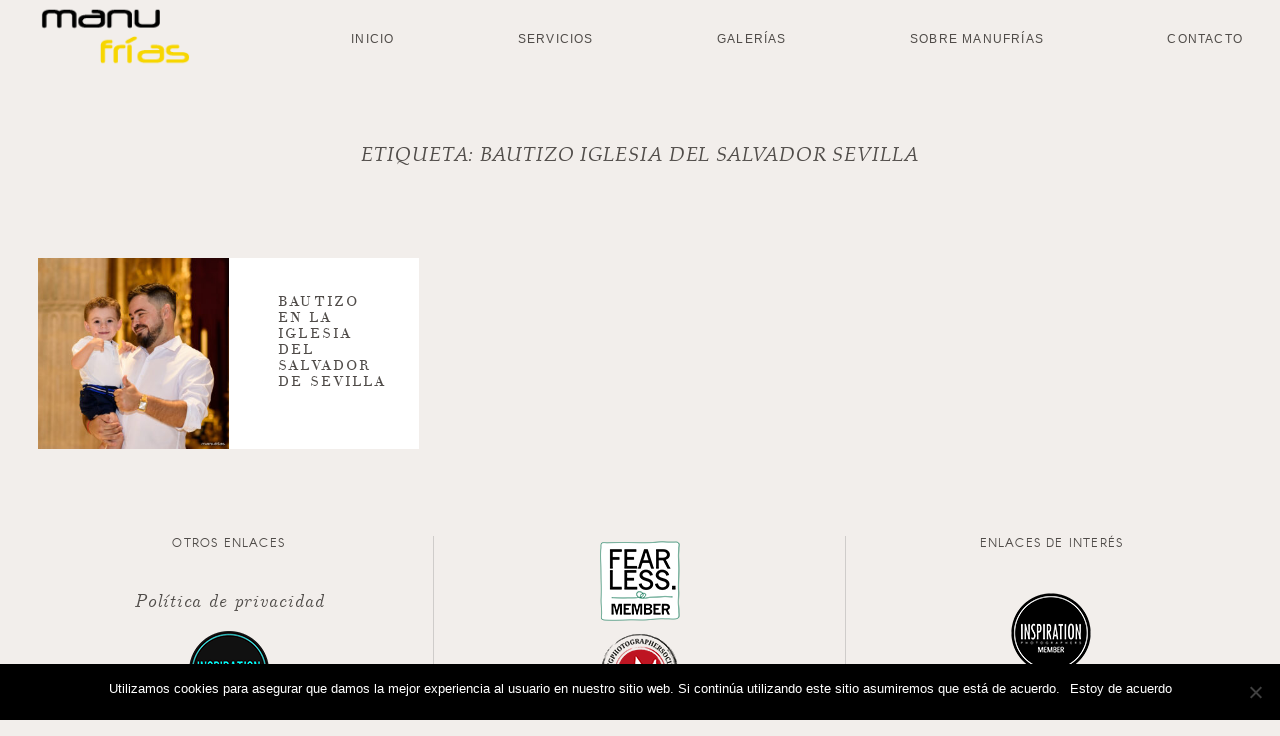

--- FILE ---
content_type: text/html; charset=UTF-8
request_url: https://www.manufrias.com/tag/bautizo-iglesia-del-salvador-sevilla/
body_size: 10099
content:
<!DOCTYPE html>
<html lang="es" prefix="og: http://ogp.me/ns# fb: http://ogp.me/ns/fb#">
<head>
        <meta property="og:type" content="article"/>
    <meta property="og:site_name" content="Manufr&iacute;as Fotograf&iacute;a"/>

    <meta charset="UTF-8">
    <meta name="viewport" content="width=device-width, initial-scale=1">
    <link rel="profile" href="https://gmpg.org/xfn/11">

    	
                    <link rel="shortcut icon" href="https://www.manufrias.com/wp-content/uploads/2017/07/logo-manufrias-03.ico" />
            
    <link rel="pingback" href="https://www.manufrias.com/xmlrpc.php">
    <title>bautizo iglesia del salvador sevilla &#8211; Manufr&iacute;as Fotograf&iacute;a</title>
<meta name='robots' content='max-image-preview:large' />
	<style>img:is([sizes="auto" i], [sizes^="auto," i]) { contain-intrinsic-size: 3000px 1500px }</style>
	<link rel="alternate" type="application/rss+xml" title="Manufr&iacute;as Fotograf&iacute;a &raquo; Feed" href="https://www.manufrias.com/feed/" />
<link rel="alternate" type="application/rss+xml" title="Manufr&iacute;as Fotograf&iacute;a &raquo; Feed de los comentarios" href="https://www.manufrias.com/comments/feed/" />
<link rel="alternate" type="application/rss+xml" title="Manufr&iacute;as Fotograf&iacute;a &raquo; Etiqueta bautizo iglesia del salvador sevilla del feed" href="https://www.manufrias.com/tag/bautizo-iglesia-del-salvador-sevilla/feed/" />
<script type="text/javascript">
/* <![CDATA[ */
window._wpemojiSettings = {"baseUrl":"https:\/\/s.w.org\/images\/core\/emoji\/16.0.1\/72x72\/","ext":".png","svgUrl":"https:\/\/s.w.org\/images\/core\/emoji\/16.0.1\/svg\/","svgExt":".svg","source":{"concatemoji":"https:\/\/www.manufrias.com\/wp-includes\/js\/wp-emoji-release.min.js?ver=6.8.3"}};
/*! This file is auto-generated */
!function(s,n){var o,i,e;function c(e){try{var t={supportTests:e,timestamp:(new Date).valueOf()};sessionStorage.setItem(o,JSON.stringify(t))}catch(e){}}function p(e,t,n){e.clearRect(0,0,e.canvas.width,e.canvas.height),e.fillText(t,0,0);var t=new Uint32Array(e.getImageData(0,0,e.canvas.width,e.canvas.height).data),a=(e.clearRect(0,0,e.canvas.width,e.canvas.height),e.fillText(n,0,0),new Uint32Array(e.getImageData(0,0,e.canvas.width,e.canvas.height).data));return t.every(function(e,t){return e===a[t]})}function u(e,t){e.clearRect(0,0,e.canvas.width,e.canvas.height),e.fillText(t,0,0);for(var n=e.getImageData(16,16,1,1),a=0;a<n.data.length;a++)if(0!==n.data[a])return!1;return!0}function f(e,t,n,a){switch(t){case"flag":return n(e,"\ud83c\udff3\ufe0f\u200d\u26a7\ufe0f","\ud83c\udff3\ufe0f\u200b\u26a7\ufe0f")?!1:!n(e,"\ud83c\udde8\ud83c\uddf6","\ud83c\udde8\u200b\ud83c\uddf6")&&!n(e,"\ud83c\udff4\udb40\udc67\udb40\udc62\udb40\udc65\udb40\udc6e\udb40\udc67\udb40\udc7f","\ud83c\udff4\u200b\udb40\udc67\u200b\udb40\udc62\u200b\udb40\udc65\u200b\udb40\udc6e\u200b\udb40\udc67\u200b\udb40\udc7f");case"emoji":return!a(e,"\ud83e\udedf")}return!1}function g(e,t,n,a){var r="undefined"!=typeof WorkerGlobalScope&&self instanceof WorkerGlobalScope?new OffscreenCanvas(300,150):s.createElement("canvas"),o=r.getContext("2d",{willReadFrequently:!0}),i=(o.textBaseline="top",o.font="600 32px Arial",{});return e.forEach(function(e){i[e]=t(o,e,n,a)}),i}function t(e){var t=s.createElement("script");t.src=e,t.defer=!0,s.head.appendChild(t)}"undefined"!=typeof Promise&&(o="wpEmojiSettingsSupports",i=["flag","emoji"],n.supports={everything:!0,everythingExceptFlag:!0},e=new Promise(function(e){s.addEventListener("DOMContentLoaded",e,{once:!0})}),new Promise(function(t){var n=function(){try{var e=JSON.parse(sessionStorage.getItem(o));if("object"==typeof e&&"number"==typeof e.timestamp&&(new Date).valueOf()<e.timestamp+604800&&"object"==typeof e.supportTests)return e.supportTests}catch(e){}return null}();if(!n){if("undefined"!=typeof Worker&&"undefined"!=typeof OffscreenCanvas&&"undefined"!=typeof URL&&URL.createObjectURL&&"undefined"!=typeof Blob)try{var e="postMessage("+g.toString()+"("+[JSON.stringify(i),f.toString(),p.toString(),u.toString()].join(",")+"));",a=new Blob([e],{type:"text/javascript"}),r=new Worker(URL.createObjectURL(a),{name:"wpTestEmojiSupports"});return void(r.onmessage=function(e){c(n=e.data),r.terminate(),t(n)})}catch(e){}c(n=g(i,f,p,u))}t(n)}).then(function(e){for(var t in e)n.supports[t]=e[t],n.supports.everything=n.supports.everything&&n.supports[t],"flag"!==t&&(n.supports.everythingExceptFlag=n.supports.everythingExceptFlag&&n.supports[t]);n.supports.everythingExceptFlag=n.supports.everythingExceptFlag&&!n.supports.flag,n.DOMReady=!1,n.readyCallback=function(){n.DOMReady=!0}}).then(function(){return e}).then(function(){var e;n.supports.everything||(n.readyCallback(),(e=n.source||{}).concatemoji?t(e.concatemoji):e.wpemoji&&e.twemoji&&(t(e.twemoji),t(e.wpemoji)))}))}((window,document),window._wpemojiSettings);
/* ]]> */
</script>
<link rel='stylesheet' id='cosmo-shortcodes-css' href='https://www.manufrias.com/wp-content/plugins/flo-shortcodes/css/shortcodes.css?ver=6.8.3' type='text/css' media='all' />
<style id='wp-emoji-styles-inline-css' type='text/css'>

	img.wp-smiley, img.emoji {
		display: inline !important;
		border: none !important;
		box-shadow: none !important;
		height: 1em !important;
		width: 1em !important;
		margin: 0 0.07em !important;
		vertical-align: -0.1em !important;
		background: none !important;
		padding: 0 !important;
	}
</style>
<link rel='stylesheet' id='wp-block-library-css' href='https://www.manufrias.com/wp-includes/css/dist/block-library/style.min.css?ver=6.8.3' type='text/css' media='all' />
<style id='classic-theme-styles-inline-css' type='text/css'>
/*! This file is auto-generated */
.wp-block-button__link{color:#fff;background-color:#32373c;border-radius:9999px;box-shadow:none;text-decoration:none;padding:calc(.667em + 2px) calc(1.333em + 2px);font-size:1.125em}.wp-block-file__button{background:#32373c;color:#fff;text-decoration:none}
</style>
<style id='global-styles-inline-css' type='text/css'>
:root{--wp--preset--aspect-ratio--square: 1;--wp--preset--aspect-ratio--4-3: 4/3;--wp--preset--aspect-ratio--3-4: 3/4;--wp--preset--aspect-ratio--3-2: 3/2;--wp--preset--aspect-ratio--2-3: 2/3;--wp--preset--aspect-ratio--16-9: 16/9;--wp--preset--aspect-ratio--9-16: 9/16;--wp--preset--color--black: #000000;--wp--preset--color--cyan-bluish-gray: #abb8c3;--wp--preset--color--white: #ffffff;--wp--preset--color--pale-pink: #f78da7;--wp--preset--color--vivid-red: #cf2e2e;--wp--preset--color--luminous-vivid-orange: #ff6900;--wp--preset--color--luminous-vivid-amber: #fcb900;--wp--preset--color--light-green-cyan: #7bdcb5;--wp--preset--color--vivid-green-cyan: #00d084;--wp--preset--color--pale-cyan-blue: #8ed1fc;--wp--preset--color--vivid-cyan-blue: #0693e3;--wp--preset--color--vivid-purple: #9b51e0;--wp--preset--gradient--vivid-cyan-blue-to-vivid-purple: linear-gradient(135deg,rgba(6,147,227,1) 0%,rgb(155,81,224) 100%);--wp--preset--gradient--light-green-cyan-to-vivid-green-cyan: linear-gradient(135deg,rgb(122,220,180) 0%,rgb(0,208,130) 100%);--wp--preset--gradient--luminous-vivid-amber-to-luminous-vivid-orange: linear-gradient(135deg,rgba(252,185,0,1) 0%,rgba(255,105,0,1) 100%);--wp--preset--gradient--luminous-vivid-orange-to-vivid-red: linear-gradient(135deg,rgba(255,105,0,1) 0%,rgb(207,46,46) 100%);--wp--preset--gradient--very-light-gray-to-cyan-bluish-gray: linear-gradient(135deg,rgb(238,238,238) 0%,rgb(169,184,195) 100%);--wp--preset--gradient--cool-to-warm-spectrum: linear-gradient(135deg,rgb(74,234,220) 0%,rgb(151,120,209) 20%,rgb(207,42,186) 40%,rgb(238,44,130) 60%,rgb(251,105,98) 80%,rgb(254,248,76) 100%);--wp--preset--gradient--blush-light-purple: linear-gradient(135deg,rgb(255,206,236) 0%,rgb(152,150,240) 100%);--wp--preset--gradient--blush-bordeaux: linear-gradient(135deg,rgb(254,205,165) 0%,rgb(254,45,45) 50%,rgb(107,0,62) 100%);--wp--preset--gradient--luminous-dusk: linear-gradient(135deg,rgb(255,203,112) 0%,rgb(199,81,192) 50%,rgb(65,88,208) 100%);--wp--preset--gradient--pale-ocean: linear-gradient(135deg,rgb(255,245,203) 0%,rgb(182,227,212) 50%,rgb(51,167,181) 100%);--wp--preset--gradient--electric-grass: linear-gradient(135deg,rgb(202,248,128) 0%,rgb(113,206,126) 100%);--wp--preset--gradient--midnight: linear-gradient(135deg,rgb(2,3,129) 0%,rgb(40,116,252) 100%);--wp--preset--font-size--small: 13px;--wp--preset--font-size--medium: 20px;--wp--preset--font-size--large: 36px;--wp--preset--font-size--x-large: 42px;--wp--preset--spacing--20: 0.44rem;--wp--preset--spacing--30: 0.67rem;--wp--preset--spacing--40: 1rem;--wp--preset--spacing--50: 1.5rem;--wp--preset--spacing--60: 2.25rem;--wp--preset--spacing--70: 3.38rem;--wp--preset--spacing--80: 5.06rem;--wp--preset--shadow--natural: 6px 6px 9px rgba(0, 0, 0, 0.2);--wp--preset--shadow--deep: 12px 12px 50px rgba(0, 0, 0, 0.4);--wp--preset--shadow--sharp: 6px 6px 0px rgba(0, 0, 0, 0.2);--wp--preset--shadow--outlined: 6px 6px 0px -3px rgba(255, 255, 255, 1), 6px 6px rgba(0, 0, 0, 1);--wp--preset--shadow--crisp: 6px 6px 0px rgba(0, 0, 0, 1);}:where(.is-layout-flex){gap: 0.5em;}:where(.is-layout-grid){gap: 0.5em;}body .is-layout-flex{display: flex;}.is-layout-flex{flex-wrap: wrap;align-items: center;}.is-layout-flex > :is(*, div){margin: 0;}body .is-layout-grid{display: grid;}.is-layout-grid > :is(*, div){margin: 0;}:where(.wp-block-columns.is-layout-flex){gap: 2em;}:where(.wp-block-columns.is-layout-grid){gap: 2em;}:where(.wp-block-post-template.is-layout-flex){gap: 1.25em;}:where(.wp-block-post-template.is-layout-grid){gap: 1.25em;}.has-black-color{color: var(--wp--preset--color--black) !important;}.has-cyan-bluish-gray-color{color: var(--wp--preset--color--cyan-bluish-gray) !important;}.has-white-color{color: var(--wp--preset--color--white) !important;}.has-pale-pink-color{color: var(--wp--preset--color--pale-pink) !important;}.has-vivid-red-color{color: var(--wp--preset--color--vivid-red) !important;}.has-luminous-vivid-orange-color{color: var(--wp--preset--color--luminous-vivid-orange) !important;}.has-luminous-vivid-amber-color{color: var(--wp--preset--color--luminous-vivid-amber) !important;}.has-light-green-cyan-color{color: var(--wp--preset--color--light-green-cyan) !important;}.has-vivid-green-cyan-color{color: var(--wp--preset--color--vivid-green-cyan) !important;}.has-pale-cyan-blue-color{color: var(--wp--preset--color--pale-cyan-blue) !important;}.has-vivid-cyan-blue-color{color: var(--wp--preset--color--vivid-cyan-blue) !important;}.has-vivid-purple-color{color: var(--wp--preset--color--vivid-purple) !important;}.has-black-background-color{background-color: var(--wp--preset--color--black) !important;}.has-cyan-bluish-gray-background-color{background-color: var(--wp--preset--color--cyan-bluish-gray) !important;}.has-white-background-color{background-color: var(--wp--preset--color--white) !important;}.has-pale-pink-background-color{background-color: var(--wp--preset--color--pale-pink) !important;}.has-vivid-red-background-color{background-color: var(--wp--preset--color--vivid-red) !important;}.has-luminous-vivid-orange-background-color{background-color: var(--wp--preset--color--luminous-vivid-orange) !important;}.has-luminous-vivid-amber-background-color{background-color: var(--wp--preset--color--luminous-vivid-amber) !important;}.has-light-green-cyan-background-color{background-color: var(--wp--preset--color--light-green-cyan) !important;}.has-vivid-green-cyan-background-color{background-color: var(--wp--preset--color--vivid-green-cyan) !important;}.has-pale-cyan-blue-background-color{background-color: var(--wp--preset--color--pale-cyan-blue) !important;}.has-vivid-cyan-blue-background-color{background-color: var(--wp--preset--color--vivid-cyan-blue) !important;}.has-vivid-purple-background-color{background-color: var(--wp--preset--color--vivid-purple) !important;}.has-black-border-color{border-color: var(--wp--preset--color--black) !important;}.has-cyan-bluish-gray-border-color{border-color: var(--wp--preset--color--cyan-bluish-gray) !important;}.has-white-border-color{border-color: var(--wp--preset--color--white) !important;}.has-pale-pink-border-color{border-color: var(--wp--preset--color--pale-pink) !important;}.has-vivid-red-border-color{border-color: var(--wp--preset--color--vivid-red) !important;}.has-luminous-vivid-orange-border-color{border-color: var(--wp--preset--color--luminous-vivid-orange) !important;}.has-luminous-vivid-amber-border-color{border-color: var(--wp--preset--color--luminous-vivid-amber) !important;}.has-light-green-cyan-border-color{border-color: var(--wp--preset--color--light-green-cyan) !important;}.has-vivid-green-cyan-border-color{border-color: var(--wp--preset--color--vivid-green-cyan) !important;}.has-pale-cyan-blue-border-color{border-color: var(--wp--preset--color--pale-cyan-blue) !important;}.has-vivid-cyan-blue-border-color{border-color: var(--wp--preset--color--vivid-cyan-blue) !important;}.has-vivid-purple-border-color{border-color: var(--wp--preset--color--vivid-purple) !important;}.has-vivid-cyan-blue-to-vivid-purple-gradient-background{background: var(--wp--preset--gradient--vivid-cyan-blue-to-vivid-purple) !important;}.has-light-green-cyan-to-vivid-green-cyan-gradient-background{background: var(--wp--preset--gradient--light-green-cyan-to-vivid-green-cyan) !important;}.has-luminous-vivid-amber-to-luminous-vivid-orange-gradient-background{background: var(--wp--preset--gradient--luminous-vivid-amber-to-luminous-vivid-orange) !important;}.has-luminous-vivid-orange-to-vivid-red-gradient-background{background: var(--wp--preset--gradient--luminous-vivid-orange-to-vivid-red) !important;}.has-very-light-gray-to-cyan-bluish-gray-gradient-background{background: var(--wp--preset--gradient--very-light-gray-to-cyan-bluish-gray) !important;}.has-cool-to-warm-spectrum-gradient-background{background: var(--wp--preset--gradient--cool-to-warm-spectrum) !important;}.has-blush-light-purple-gradient-background{background: var(--wp--preset--gradient--blush-light-purple) !important;}.has-blush-bordeaux-gradient-background{background: var(--wp--preset--gradient--blush-bordeaux) !important;}.has-luminous-dusk-gradient-background{background: var(--wp--preset--gradient--luminous-dusk) !important;}.has-pale-ocean-gradient-background{background: var(--wp--preset--gradient--pale-ocean) !important;}.has-electric-grass-gradient-background{background: var(--wp--preset--gradient--electric-grass) !important;}.has-midnight-gradient-background{background: var(--wp--preset--gradient--midnight) !important;}.has-small-font-size{font-size: var(--wp--preset--font-size--small) !important;}.has-medium-font-size{font-size: var(--wp--preset--font-size--medium) !important;}.has-large-font-size{font-size: var(--wp--preset--font-size--large) !important;}.has-x-large-font-size{font-size: var(--wp--preset--font-size--x-large) !important;}
:where(.wp-block-post-template.is-layout-flex){gap: 1.25em;}:where(.wp-block-post-template.is-layout-grid){gap: 1.25em;}
:where(.wp-block-columns.is-layout-flex){gap: 2em;}:where(.wp-block-columns.is-layout-grid){gap: 2em;}
:root :where(.wp-block-pullquote){font-size: 1.5em;line-height: 1.6;}
</style>
<link rel='stylesheet' id='cookie-notice-front-css' href='https://www.manufrias.com/wp-content/plugins/cookie-notice/css/front.min.css?ver=2.5.7' type='text/css' media='all' />
<link rel='stylesheet' id='grw-public-main-css-css' href='https://www.manufrias.com/wp-content/plugins/widget-google-reviews/assets/css/public-main.css?ver=6.2' type='text/css' media='all' />
<link rel='stylesheet' id='vendor-css' href='https://www.manufrias.com/wp-content/themes/porto/css/vendor.min.css?ver=6.8.3' type='text/css' media='all' />
<link rel='stylesheet' id='theme_stylesheet-css' href='https://www.manufrias.com/wp-content/themes/porto/css/style.min.css?ver=1.6.1' type='text/css' media='all' />
<link rel='stylesheet' id='default_stylesheet-css' href='https://www.manufrias.com/wp-content/themes/porto/style.css?ver=6.8.3' type='text/css' media='all' />
<script type="text/javascript" src="https://www.manufrias.com/wp-includes/js/jquery/jquery.min.js?ver=3.7.1" id="jquery-core-js"></script>
<script type="text/javascript" src="https://www.manufrias.com/wp-includes/js/jquery/jquery-migrate.min.js?ver=3.4.1" id="jquery-migrate-js"></script>
<script type="text/javascript" id="cookie-notice-front-js-before">
/* <![CDATA[ */
var cnArgs = {"ajaxUrl":"https:\/\/www.manufrias.com\/wp-admin\/admin-ajax.php","nonce":"343d91ab42","hideEffect":"fade","position":"bottom","onScroll":false,"onScrollOffset":100,"onClick":false,"cookieName":"cookie_notice_accepted","cookieTime":2592000,"cookieTimeRejected":2592000,"globalCookie":false,"redirection":false,"cache":false,"revokeCookies":false,"revokeCookiesOpt":"automatic"};
/* ]]> */
</script>
<script type="text/javascript" src="https://www.manufrias.com/wp-content/plugins/cookie-notice/js/front.min.js?ver=2.5.7" id="cookie-notice-front-js"></script>
<script type="text/javascript" defer="defer" src="https://www.manufrias.com/wp-content/plugins/widget-google-reviews/assets/js/public-main.js?ver=6.2" id="grw-public-main-js-js"></script>
<link rel="https://api.w.org/" href="https://www.manufrias.com/wp-json/" /><link rel="alternate" title="JSON" type="application/json" href="https://www.manufrias.com/wp-json/wp/v2/tags/522" /><link rel="EditURI" type="application/rsd+xml" title="RSD" href="https://www.manufrias.com/xmlrpc.php?rsd" />
<meta name="generator" content="WordPress 6.8.3" />
<style>:root {
			--lazy-loader-animation-duration: 300ms;
		}
		  
		.lazyload {
	display: block;
}

.lazyload,
        .lazyloading {
			opacity: 0;
		}


		.lazyloaded {
			opacity: 1;
			transition: opacity 300ms;
			transition: opacity var(--lazy-loader-animation-duration);
		}</style><noscript><style>.lazyload { display: none; } .lazyload[class*="lazy-loader-background-element-"] { display: block; opacity: 1; }</style></noscript>  <!--Customizer CSS--> 
  <style type="text/css">
        
  </style> 
  <!--/Customizer CSS-->
  				
		<style type="text/css">

						.main-header.logo_center .flo_header_menu_and_logo .site-logo {
				-webkit-box-flex: 0;
				-webkit-flex: 0 0 30%;
				-ms-flex: 0 0 30%;
				flex: 0 0 30%;
				padding-left: 0.9375rem;
				padding-right: 0.9375rem;
				max-width: 30%;
				display: block;
				-webkit-box-ordinal-group: 3;
				-webkit-order: 2;
				-ms-flex-order: 2;
				order: 2;
				text-align: center; }

			.main-header.logo_center .flo_header_menu_and_logo .left_side, .main-header.logo_center .flo_header_menu_and_logo .right_side {
				-webkit-box-flex: 0;
				-webkit-flex: 0 0 35%;
				-ms-flex: 0 0 35%;
				flex: 0 0 35%;
				padding-left: 0.9375rem;
				padding-right: 0.9375rem;
				max-width: 35%; }

							.header_main-nav_link > a {
					text-transform: uppercase;
				}
						.video_custom.without-image .popup_play_button.icon{
				border: 2px solid #504c49!important;
			}
			
			.video_custom .video-block{
				margin: -11.25px 0 0 -22.5px!important;
			}
			.columns-full-width .video_custom .video-block{
				margin: -39px 0 0 -28px!important
			}
			@media only screen and (max-width: 769px) {
				.columns-full-width .video_custom .video-block {
					margin: -56px 0 0 -55px !important;
				}
			}
			@media only screen and (min-width: 768px) {
				.columns-full-width .video_custom .video-block{
					/*margin: 0!important;*/
					.popup_play_button.icon{
						border: 2px solid inherit!important;
						color: inherit!important;
					}
				}

			}
			@media only screen and (min-width: 1023px) {
				.columns-full-width .video_custom .video-block{
				margin: 0!important;
				.popup_play_button.icon{
					border: 2px solid inherit!important;
					color: inherit!important;

				}
				.columns-image-vertical .video_custom .video-block{
					.popup_play_button.icon {
						color: #ffffff !important;
					}
				}
			}

			}
			 .item:not(.small) .popup_play_button.icon {
				width: 45px !important;
				height: 45px !important;
				padding-left: 5.1136363636364px !important;
				font-size: 11.25px !important;
				line-height: 44px !important;

			}
			.block.six-square-grid .popup_play_button.icon {
/*				width: *//*px !important;*/
/*				height: *//*px !important;*/
				padding-left: 5.1136363636364px !important;
				font-size: 11.25px !important;
				line-height: 44px !important;

			}

						.block:not(.columns-full-width) .video_custom:not(.without-image) .popup_play_button.icon {
					border : 2px solid #ffffff!important;
				}
			.block:not(.columns-full-width) .video_custom:not(.without-image)  a.icon{
				color: #ffffff!important;
			}
							.block .grid-full-permalink{
					display:none				}
			
			@media only screen and (max-width: 769px) {
				.columns-full-width .video_custom .popup_play_button.icon ,
				.six-square-grid .featured_item_align.small .popup_play_button.icon
				{
					border : 2px solid #ffffff!important;
					color: #ffffff!important;
				}

			}
			@media only screen and (min-width: 769px) {
				.columns-full-width .video_custom .popup_play_button.icon {
					border : 2px solid !important;
					color: inherit!important;
				}
			}
			.block.six-square-grid .video_custom.big-one .popup_play_button.icon{
				border: 1px solid !important;
				color: inherit!important;
			}
						@media only screen and (min-width: 41em) {
				.main-header .logo-image img, .main-header .mobile-logo {
					width: 150px;
				}
			}
							@media only screen and (max-width: 40em) {
					.main-header .logo-image img, .main-header .mobile-logo{
						width: 100px;
					}
				}
						

<!--			-->/*				/*.single-page .header,.single-page .row,.page.open-post .row,.flo-list-view{*/*/
/*				.single-post .header,.single-post .row,.single-post .page.open-post .row,.flo-list-view{*/
/*					max-width: *//*px;*/
/**/
/*				}*/
/*			*/
			@media only screen and (min-width: 769px) and (max-width: 1200px) {
				.logo_center .header_main-nav ul {
					text-align: center;
				}

				.logo_center .header_main-nav li {
					margin-right: 0px;
					margin-left: 0px;
				}

				body .logo_center .header_main-nav ul.header_main-nav_link li.left-logo-menu {
				    margin-left: 0px;
				}

				body .logo_center .header_main-nav .site-logo{
					margin-right: 0px;
					margin-left: 0px;
				}
			}

						.main-header.logo_center .flo_header_menu_and_logo .fix, .row{ max-width: 1234px; }
			
			/* -------------------     Theme Custom CSS start -------------------*/
						/* -------------------     Theme Custom CSS end -------------------*/
			.video-block .popup_play_button.icon{
				font-family: 'porto-ico';
			}
			@media only screen and (min-width: 40em){
								.single-page.content-full-width .page-content .inner-page-content {
					padding-left: 120px;
					padding-right: 120px ;
				}
				
								header.main-header{
					padding-top: 5px;
				}	
				
								header.main-header{
					margin-bottom: 25px;
				}
				
								.single-page.content-full-width .page-content .inner-page-content {
					padding-top: 100px;
					padding-bottom: 100px ;
				}
							}
			@media only screen and (max-width: 40em){
								.single-page.content-full-width .page-content .inner-page-content {
					padding-left: 25px;
					padding-right: 25px ;
				}
				
								.single-page.content-full-width .page-content .inner-page-content {
					padding-top: 50px;
					padding-bottom: 50px ;
				}
							}
		</style>
	<style type="text/css" title="dynamic-css" class="options-output">.entry-content a{color:#000000;}.header_main-nav_link  li  li a, .flo_header_menu_and_logo .header_main-nav_link li a{color:#504c49;}.header_main-nav_link .menu-item-has-children a:hover, .flo_header_menu_and_logo .header_main-nav_link.menu-item-has-children a:hover{color:#f7d600;}.show-mobile-menu .header_main-nav_link > li a{color:#504c49;}.header_main-nav_link>li>a:hover, .right_side li.header_main-nav_link > a:hover, .left_side li.header_main-nav_link > a:hover{color:#f7d600;}.header_main-nav_link > li a, .left_side .header_main-nav_link > a, .right_side .header_main-nav_link > a{font-family:Verdana, Geneva, sans-serif;line-height:12px;letter-spacing:1.2px;font-weight:normal;font-style:normal;font-size:12px;}@media only screen and (max-width: 450px) {.header_main-nav_link > li a, .left_side .header_main-nav_link > a, .right_side .header_main-nav_link > a{font-size:12px;}}@media only screen and (min-width: 451px) and (max-width: 768px) {.header_main-nav_link > li a, .left_side .header_main-nav_link > a, .right_side .header_main-nav_link > a{font-size:12px;}}.header_main-nav_link li .header_main-nav_sub-menu a, .left_side .header_main-nav_link  .header_main-nav_sub-menu a, .right_side .header_main-nav_link .header_main-nav_sub-menu a{font-family:Verdana, Geneva, sans-serif;line-height:12px;font-weight:normal;font-style:normal;font-size:12px;}@media only screen and (max-width: 450px) {.header_main-nav_link li .header_main-nav_sub-menu a, .left_side .header_main-nav_link  .header_main-nav_sub-menu a, .right_side .header_main-nav_link .header_main-nav_sub-menu a{font-size:12px;}}@media only screen and (min-width: 451px) and (max-width: 768px) {.header_main-nav_link li .header_main-nav_sub-menu a, .left_side .header_main-nav_link  .header_main-nav_sub-menu a, .right_side .header_main-nav_link .header_main-nav_sub-menu a{font-size:12px;}}header .logo a{line-height:18px;color:#134c4a;font-size:22px;}@media only screen and (max-width: 450px) {header .logo a{font-size:16px;}}@media only screen and (min-width: 451px) and (max-width: 768px) {header .logo a{font-size:17px;}}.entry-content a img, .entry-content img, .entry-content img.alignleft, .entry-content img.alignright, .entry-content img.aligncenter,
                            .page.open-post .entry-content a img, .page.open-post .entry-content img, .page.open-post .entry-content img.alignleft, .page.open-post .entry-content img.alignright, .page.open-post .entry-content img.aligncenter{margin-bottom:10px;}.gallery-images .slick-slider img{max-height:650px;}.gallery .slick-initialized .slick-slide{padding-right:10px;}.block.horizontal-slider .slide{padding-right:10px;}.hero-slider .slide-title{line-height:55px;font-weight:400;font-style:normal;font-size:55px;}@media only screen and (max-width: 450px) {.hero-slider .slide-title{font-size:55px;}}@media only screen and (min-width: 451px) and (max-width: 768px) {.hero-slider .slide-title{font-size:55px;}}.hero-slider .slide-description{line-height:18px;font-weight:400;font-style:normal;font-size:18px;}@media only screen and (max-width: 450px) {.hero-slider .slide-description{font-size:18px;}}@media only screen and (min-width: 451px) and (max-width: 768px) {.hero-slider .slide-description{font-size:18px;}}footer.main-footer .copyright{font-family:Verdana, Geneva, sans-serif;line-height:12px;font-weight:normal;font-style:normal;font-size:12px;}body,article.content,.page.open-post .post-content p,.page-content p{color:#504c49;}.single .entry-title, .page .entry-title, .page-content .page-header .entry-title, .single-page.content-full-width .page-content .page-title,
                                            .page.open-post .featured-image .post-title, .page-featured-image .page-title{line-height:20px;font-size:20px;}.block.video-element .title-content{color:#fff;}.grid-with-title .grid-part .title .inner a{letter-spacing:1px;}form input[type="text"],form input[type="password"],form input[type="email"],form textarea{font-size:12px;}.item .read-more,.search-form input, .menu-item .sub-title, header.main-header .second-nav .twitter-follow{line-height:12px;font-size:17px;}.one-column-vertical .item .title, .one-column-vertical .item .title a, .block.flo-list-view .title{line-height:12px;}.one-column-vertical .item .before-title{line-height:12px;}.columns-full-width .row .item .figure-hover .title, .columns-full-width .item .title, .columns-full-width .item .title a{font-family:Verdana, Geneva, sans-serif;line-height:20px;line-height-tablet:20px;font-weight:normal;font-style:normal;font-size:14px;}@media only screen and (max-width: 450px) {.columns-full-width .row .item .figure-hover .title, .columns-full-width .item .title, .columns-full-width .item .title a{line-height:20px;font-size:14px;}}@media only screen and (min-width: 451px) and (max-width: 768px) {.columns-full-width .row .item .figure-hover .title, .columns-full-width .item .title, .columns-full-width .item .title a{line-height:20px;font-size:14px;}}.block.pagination.page-counter li.counter, .block.pagination li{font-family:Verdana, Geneva, sans-serif;line-height:12px;font-weight:700;font-style:normal;font-size:12px;}@media only screen and (max-width: 450px) {.block.pagination.page-counter li.counter, .block.pagination li{font-size:12px;}}@media only screen and (min-width: 451px) and (max-width: 768px) {.block.pagination.page-counter li.counter, .block.pagination li{font-size:12px;}}h2,article.content>h2{line-height:18px;font-size:18px;}h3,article.content>h3{line-height:16px;font-size:16px;}</style>
<!-- START - Open Graph and Twitter Card Tags 3.3.5 -->
 <!-- Facebook Open Graph -->
  <meta property="og:locale" content="es_ES"/>
  <meta property="og:site_name" content="Manufr&iacute;as Fotograf&iacute;a"/>
  <meta property="og:title" content="bautizo iglesia del salvador sevilla"/>
  <meta property="og:url" content="https://www.manufrias.com/tag/bautizo-iglesia-del-salvador-sevilla/"/>
  <meta property="og:type" content="article"/>
  <meta property="og:description" content="Mi objetivo, crear tus mejores recuerdos"/>
 <!-- Google+ / Schema.org -->
  <meta itemprop="name" content="bautizo iglesia del salvador sevilla"/>
  <meta itemprop="headline" content="bautizo iglesia del salvador sevilla"/>
  <meta itemprop="description" content="Mi objetivo, crear tus mejores recuerdos"/>
  <!--<meta itemprop="publisher" content="Manufr&iacute;as Fotograf&iacute;a"/>--> <!-- To solve: The attribute publisher.itemtype has an invalid value -->
 <!-- Twitter Cards -->
  <meta name="twitter:title" content="bautizo iglesia del salvador sevilla"/>
  <meta name="twitter:url" content="https://www.manufrias.com/tag/bautizo-iglesia-del-salvador-sevilla/"/>
  <meta name="twitter:description" content="Mi objetivo, crear tus mejores recuerdos"/>
  <meta name="twitter:card" content="summary_large_image"/>
 <!-- SEO -->
 <!-- Misc. tags -->
 <!-- is_tag -->
<!-- END - Open Graph and Twitter Card Tags 3.3.5 -->
	
	
	<!-- Google tag (gtag.js) -->
	<script async src="https://www.googletagmanager.com/gtag/js?id=G-MBN6MWSDMK"></script>
	<script>
	  window.dataLayer = window.dataLayer || [];
	  function gtag(){dataLayer.push(arguments);}
	  gtag('js', new Date());

	  gtag('config', 'G-MBN6MWSDMK');
	</script>
</head>

<body data-rsssl=1  class="archive tag tag-bautizo-iglesia-del-salvador-sevilla tag-522 wp-theme-porto headers cookies-not-set">
<div id="popup_slider"><a href="#" class="close-button">&times;</a></div>
<div id="wrapper">
             <header class="main-header menu-full  logo-left vertical-center   mobile_logo_left">
   <div class="mobile-elements mobile_logo_left">

                            <div class="menu-selecter">
            <a href="#" class="open-menu"></a>
        </div>
                <div class="mobile-logo">
                <a href='https://www.manufrias.com' class='logo-image logo '> <img class='flo-mobile-logo default-logo ' src='https://www.manufrias.com/wp-content/uploads/2017/07/logo-manufrias-03.png' alt='Manufr&iacute;as Fotograf&iacute;a' /></a>            </div>
                </div>
    
    <div class="all-navigation">
                <div class="navigation-block">
            <div class="row">

                                    <div class=" columns medium-3 vertical-center ">
                        
					<a href='https://www.manufrias.com' class='logo-image logo '> <img class='flo-desktop-logo default-logo non-slideshow-logo' src='https://www.manufrias.com/wp-content/uploads/2017/07/logo-manufrias-03.png' alt='Manufr&iacute;as Fotograf&iacute;a' /><img class='flo-desktop-logo default-logo slideshow-logo black' src='https://www.manufrias.com/wp-content/uploads/2017/07/logo-manufrias-03.png' alt='Manufr&iacute;as Fotograf&iacute;a' /><img class='flo-desktop-logo default-logo slideshow-logo white' src='https://www.manufrias.com/wp-content/uploads/2017/07/logo-manufrias-03.png' alt='Manufr&iacute;as Fotograf&iacute;a' /></a>                    </div>
                
                
                <div class=" columns medium-9 vertical-center ">
                    <nav role="navigation" class="header_main-nav  ">


                        <ul id="menu-main-menu" class="header_main-nav_link"><li id="menu-item-2042" class="header_main-nav_link menu-item menu-item-type-post_type menu-item-object-page menu-item-home menu-item-2042 first"><a href="https://www.manufrias.com/">Inicio</a></li>
<li id="menu-item-3995" class="header_main-nav_link menu-item menu-item-type-custom menu-item-object-custom menu-item-has-children menu-item-3995"><a>Servicios</a>
<ul class="header_main-nav_sub-menu menu-item-has-children">
	<li id="menu-item-4082" class="header_main-nav_sub-menu_link menu-item menu-item-type-post_type menu-item-object-page menu-item-4082"><a href="https://www.manufrias.com/fotografo-bautizos-sevilla/">Bautizos</a></li>
	<li id="menu-item-4081" class="header_main-nav_sub-menu_link menu-item menu-item-type-post_type menu-item-object-page menu-item-4081"><a href="https://www.manufrias.com/fotografia-infantil-sevilla-sesion-de-familia/">Familias</a></li>
	<li id="menu-item-5857" class="header_main-nav_sub-menu_link menu-item menu-item-type-post_type menu-item-object-page menu-item-5857"><a href="https://www.manufrias.com/fotografo-de-perros-y-gatos-en-sevilla-retrato-de-mascotas/">Mascotas</a></li>
	<li id="menu-item-6931" class="header_main-nav_sub-menu_link menu-item menu-item-type-post_type menu-item-object-page menu-item-6931"><a href="https://www.manufrias.com/sesion-de-pareja-en-sevilla/">Parejas</a></li>
	<li id="menu-item-5320" class="header_main-nav_sub-menu_link menu-item menu-item-type-post_type menu-item-object-page menu-item-5320"><a href="https://www.manufrias.com/fotografia-embarazo-sevilla/">Embarazos</a></li>
	<li id="menu-item-5723" class="header_main-nav_sub-menu_link menu-item menu-item-type-post_type menu-item-object-page menu-item-5723"><a href="https://www.manufrias.com/fotografo-comunion-sevilla/">Comuniones</a></li>
	<li id="menu-item-11759" class="header_main-nav_sub-menu_link menu-item menu-item-type-post_type menu-item-object-page menu-item-11759"><a href="https://www.manufrias.com/sesion-de-navidad-fotografia-infantil-sevilla/">Navidad</a></li>
	<li id="menu-item-5749" class="header_main-nav_sub-menu_link menu-item menu-item-type-post_type menu-item-object-page menu-item-5749"><a href="https://www.manufrias.com/regalo-fotografia-sevilla/">Regala Fotografía</a></li>
</ul>
</li>
<li id="menu-item-6940" class="header_main-nav_link menu-item menu-item-type-post_type menu-item-object-page menu-item-6940"><a href="https://www.manufrias.com/blog/">Galerías</a></li>
<li id="menu-item-2373" class="header_main-nav_link menu-item menu-item-type-post_type menu-item-object-page menu-item-2373"><a href="https://www.manufrias.com/sobre-mi/">Sobre manufrías</a></li>
<li id="menu-item-1863" class="header_main-nav_link menu-item menu-item-type-post_type menu-item-object-page menu-item-1863"><a href="https://www.manufrias.com/contacto/">Contacto</a></li>
</ul>                    </nav>
                </div>

                            </div>
        </div>

            </div>


</header>

    
<!-- Archive Page -->

<div class="page-content">
	<div class="row">
		<div class="columns medium-12">
			<div class="page-header">
				<h1 class="entry-title page-title">Etiqueta: <span>bautizo iglesia del salvador sevilla</span></h1>							</div>
		</div>

		<div class="columns small-12 medium-12 columns ">
			<div class="row">
				<div class="block gutter-gutter-default   columns-image-horizontal  masonry-grid">
					<div class="row">
						
						
												
														
<div class="item columns medium-4 ">
        <div class="include">
        <a href="https://www.manufrias.com/bautizo-iglesia-del-salvador-de-sevilla/" class="grid-full-permalink"></a>

        <figure>
            <div class="inside">
                <div class=" short-description">
                                    </div>
            </div>
            <a href="https://www.manufrias.com/bautizo-iglesia-del-salvador-de-sevilla/"><img width="300" height="300" src="https://www.manufrias.com/wp-content/uploads/2021/08/fotografia-bautizo-sevilla-iglesia-del-salvador-3777-300x300.jpg" alt=""></a>
        </figure>
        <div class="description full-description">
            <h3 class="title"> <a href="https://www.manufrias.com/bautizo-iglesia-del-salvador-de-sevilla/">Bautizo en la Iglesia del Salvador de Sevilla</a></h3>
            <div class="excerpt">Bautizo en la Iglesia del Salvador, Sevilla - José
Por aquí os dejamos un reportaje de bautizo en la Iglesia del Salvado  ...</div>                    </div>
    </div>
</div>
																		</div>
				</div>
			</div>

			
		</div>

				
		</div>

</div>



	<footer class="main-footer">
		
		
	    <div class="row">
		    					<div class="footer-columns-widgets">
		        <div class="footer-block columns medium-4">
		            <div class="content">
			            <aside id="nav_menu-3" class="widget"><div class="widget_nav_menu"><h5 class="widget-title">Otros Enlaces</h5><p class="widget-delimiter">&nbsp;</p><div class="menu-otros-enlaces-container"><ul id="menu-otros-enlaces" class="menu"><li id="menu-item-6922" class="menu-item menu-item-type-post_type menu-item-object-page menu-item-6922"><a href="https://www.manufrias.com/aviso-legal-politica-de-privacidad/">Política de privacidad</a></li>
</ul></div></div></aside><aside id="media_image-2" class="widget"><div class="widget_media_image"><img width="80" height="90" src="https://www.manufrias.com/wp-content/uploads/2017/07/fotografo-infantil-inspiration-family-manufrias_2.png" class="image wp-image-2934  attachment-full size-full" alt="fotografo-infantil-inspiration-family-manufrias-manufrias-2" style="max-width: 100%; height: auto;" decoding="async" /></div></aside>		            </div>
		        </div>
		        <div class="footer-block columns medium-4">
		            <div class="content">
			            <aside id="media_image-4" class="widget"><div class="widget_media_image"><img width="80" height="90" src="https://www.manufrias.com/wp-content/uploads/2017/07/fotografo-boda-fearless_2.png" class="image wp-image-2929  attachment-full size-full" alt="fotografo-boda-fearless-manufrias-2" style="max-width: 100%; height: auto;" decoding="async" /></div></aside><aside id="media_image-5" class="widget"><div class="widget_media_image"><img width="80" height="89" src="https://www.manufrias.com/wp-content/uploads/2017/07/fotografo-boda-wedding-photography-society_2.png" class="image wp-image-2933  attachment-full size-full" alt="fotografo-boda-wedding-photography-society-manufrias-2" style="max-width: 100%; height: auto;" decoding="async" /></div></aside>		            </div>
		        </div>
		        <div class="footer-block columns medium-4">
		            <div class="content">
			            <aside id="nav_menu-2" class="widget"><div class="widget_nav_menu"><h5 class="widget-title">Enlaces de Interés</h5><p class="widget-delimiter">&nbsp;</p></div></aside><aside id="media_image-3" class="widget"><div class="widget_media_image"><img width="80" height="90" src="https://www.manufrias.com/wp-content/uploads/2017/07/fotografo-boda-inspiration-wedding_2.png" class="image wp-image-2930  attachment-full size-full" alt="fotografo-boda-inspiration-wedding-manufrias-2" style="max-width: 100%; height: auto;" decoding="async" /></div></aside>		            </div>
		        </div>

		        <div class="widget-separators">
		        		
			        	<div class="columns medium-4"></div>
		        								
										        	<div class="columns medium-4"></div>
														
										        	<div class="columns medium-4"></div>
									        </div>
		      </div>
		    	    </div>
							<div class="back-to-top-wrap">
				<a href="#" class="back-to-top porto-ico-small-arrow"></a>
			</div>
			    <div class="row">
	        <div class="copyright columns medium-12">
		        <p><br></p>	            <br/>
	            <br/>
		         <a href="http://flothemes.com/"  target="blank" class="flo-logo porto-ico porto-ico-flo"> Made By Flothemes </a>	        </div>

	    </div>
	</footer>
</div>  <!-- close #wrapper -->
<script>
  (function(i,s,o,g,r,a,m){i['GoogleAnalyticsObject']=r;i[r]=i[r]||function(){
  (i[r].q=i[r].q||[]).push(arguments)},i[r].l=1*new Date();a=s.createElement(o),
  m=s.getElementsByTagName(o)[0];a.async=1;a.src=g;m.parentNode.insertBefore(a,m)
  })(window,document,'script','https://www.google-analytics.com/analytics.js','ga');

  ga('create', 'UA-84861876-1', 'auto');
  ga('send', 'pageview');

</script><script type="speculationrules">
{"prefetch":[{"source":"document","where":{"and":[{"href_matches":"\/*"},{"not":{"href_matches":["\/wp-*.php","\/wp-admin\/*","\/wp-content\/uploads\/*","\/wp-content\/*","\/wp-content\/plugins\/*","\/wp-content\/themes\/porto\/*","\/*\\?(.+)"]}},{"not":{"selector_matches":"a[rel~=\"nofollow\"]"}},{"not":{"selector_matches":".no-prefetch, .no-prefetch a"}}]},"eagerness":"conservative"}]}
</script>
<script>function loadScript(a){var b=document.getElementsByTagName("head")[0],c=document.createElement("script");c.type="text/javascript",c.src="https://tracker.metricool.com/app/resources/be.js",c.onreadystatechange=a,c.onload=a,b.appendChild(c)}loadScript(function(){beTracker.t({hash:'1d702c06197af974ac0f0c9ba7c2c454'})})</script><script type="text/javascript" src="https://www.manufrias.com/wp-includes/js/jquery/ui/core.min.js?ver=1.13.3" id="jquery-ui-core-js"></script>
<script type="text/javascript" src="https://www.manufrias.com/wp-includes/js/jquery/ui/accordion.min.js?ver=1.13.3" id="jquery-ui-accordion-js"></script>
<script type="text/javascript" src="https://www.manufrias.com/wp-includes/js/jquery/ui/tabs.min.js?ver=1.13.3" id="jquery-ui-tabs-js"></script>
<script type="text/javascript" id="cosmo-shortcodes-lib-js-extra">
/* <![CDATA[ */
var ajaxurl = "https:\/\/www.manufrias.com\/wp-admin\/admin-ajax.php";
/* ]]> */
</script>
<script type="text/javascript" src="https://www.manufrias.com/wp-content/plugins/flo-shortcodes/js/cosmo-shortcodes-lib.js?ver=1" id="cosmo-shortcodes-lib-js"></script>
<script type="text/javascript" src="https://www.manufrias.com/wp-content/themes/porto/js/vendor.min.js?ver=1.6.1" id="vendor-js"></script>
<script type="text/javascript" id="scripts-js-extra">
/* <![CDATA[ */
var flo_js_data = {"site_width":"1234","gallery_arrow_type":"arrow-glyph9","gallery_autoplay":{"autoplay_enabled":"0","autoplay_speed":"3000","autoplay_pause_hover":"0"},"slideshow_arrow_type":"arrow-glyph9"};
var floConfig = {"heroSlider":"1","autoplay":"","sl_transition_effect":"slide","autoplay_speed":"3000","enableStickyHeader":"1","automatically_text_color":"1","stickyHeaderBackgroundColor":"#f2eeeb"};
var ajaxurl = "https:\/\/www.manufrias.com\/wp-admin\/admin-ajax.php";
/* ]]> */
</script>
<script type="text/javascript" src="https://www.manufrias.com/wp-content/themes/porto/js/scripts.min.js?ver=1.6.1" id="scripts-js"></script>
<script type="text/javascript" src="https://www.manufrias.com/wp-content/plugins/lazy-loading-responsive-images/js/lazysizes.min.js?ver=1753810650" id="lazysizes-js"></script>

		<!-- Cookie Notice plugin v2.5.7 by Hu-manity.co https://hu-manity.co/ -->
		<div id="cookie-notice" role="dialog" class="cookie-notice-hidden cookie-revoke-hidden cn-position-bottom" aria-label="Cookie Notice" style="background-color: rgba(0,0,0,1);"><div class="cookie-notice-container" style="color: #fff"><span id="cn-notice-text" class="cn-text-container">Utilizamos cookies para asegurar que damos la mejor experiencia al usuario en nuestro sitio web. Si continúa utilizando este sitio asumiremos que está de acuerdo.</span><span id="cn-notice-buttons" class="cn-buttons-container"><button id="cn-accept-cookie" data-cookie-set="accept" class="cn-set-cookie cn-button cn-button-custom button" aria-label="Estoy de acuerdo">Estoy de acuerdo</button></span><span id="cn-close-notice" data-cookie-set="accept" class="cn-close-icon" title="No"></span></div>
			
		</div>
		<!-- / Cookie Notice plugin --></body>
</html>


--- FILE ---
content_type: text/html; charset=UTF-8
request_url: https://www.manufrias.com/tag/bautizo-iglesia-del-salvador-sevilla/
body_size: 10098
content:
<!DOCTYPE html>
<html lang="es" prefix="og: http://ogp.me/ns# fb: http://ogp.me/ns/fb#">
<head>
        <meta property="og:type" content="article"/>
    <meta property="og:site_name" content="Manufr&iacute;as Fotograf&iacute;a"/>

    <meta charset="UTF-8">
    <meta name="viewport" content="width=device-width, initial-scale=1">
    <link rel="profile" href="https://gmpg.org/xfn/11">

    	
                    <link rel="shortcut icon" href="https://www.manufrias.com/wp-content/uploads/2017/07/logo-manufrias-03.ico" />
            
    <link rel="pingback" href="https://www.manufrias.com/xmlrpc.php">
    <title>bautizo iglesia del salvador sevilla &#8211; Manufr&iacute;as Fotograf&iacute;a</title>
<meta name='robots' content='max-image-preview:large' />
	<style>img:is([sizes="auto" i], [sizes^="auto," i]) { contain-intrinsic-size: 3000px 1500px }</style>
	<link rel="alternate" type="application/rss+xml" title="Manufr&iacute;as Fotograf&iacute;a &raquo; Feed" href="https://www.manufrias.com/feed/" />
<link rel="alternate" type="application/rss+xml" title="Manufr&iacute;as Fotograf&iacute;a &raquo; Feed de los comentarios" href="https://www.manufrias.com/comments/feed/" />
<link rel="alternate" type="application/rss+xml" title="Manufr&iacute;as Fotograf&iacute;a &raquo; Etiqueta bautizo iglesia del salvador sevilla del feed" href="https://www.manufrias.com/tag/bautizo-iglesia-del-salvador-sevilla/feed/" />
<script type="text/javascript">
/* <![CDATA[ */
window._wpemojiSettings = {"baseUrl":"https:\/\/s.w.org\/images\/core\/emoji\/16.0.1\/72x72\/","ext":".png","svgUrl":"https:\/\/s.w.org\/images\/core\/emoji\/16.0.1\/svg\/","svgExt":".svg","source":{"concatemoji":"https:\/\/www.manufrias.com\/wp-includes\/js\/wp-emoji-release.min.js?ver=6.8.3"}};
/*! This file is auto-generated */
!function(s,n){var o,i,e;function c(e){try{var t={supportTests:e,timestamp:(new Date).valueOf()};sessionStorage.setItem(o,JSON.stringify(t))}catch(e){}}function p(e,t,n){e.clearRect(0,0,e.canvas.width,e.canvas.height),e.fillText(t,0,0);var t=new Uint32Array(e.getImageData(0,0,e.canvas.width,e.canvas.height).data),a=(e.clearRect(0,0,e.canvas.width,e.canvas.height),e.fillText(n,0,0),new Uint32Array(e.getImageData(0,0,e.canvas.width,e.canvas.height).data));return t.every(function(e,t){return e===a[t]})}function u(e,t){e.clearRect(0,0,e.canvas.width,e.canvas.height),e.fillText(t,0,0);for(var n=e.getImageData(16,16,1,1),a=0;a<n.data.length;a++)if(0!==n.data[a])return!1;return!0}function f(e,t,n,a){switch(t){case"flag":return n(e,"\ud83c\udff3\ufe0f\u200d\u26a7\ufe0f","\ud83c\udff3\ufe0f\u200b\u26a7\ufe0f")?!1:!n(e,"\ud83c\udde8\ud83c\uddf6","\ud83c\udde8\u200b\ud83c\uddf6")&&!n(e,"\ud83c\udff4\udb40\udc67\udb40\udc62\udb40\udc65\udb40\udc6e\udb40\udc67\udb40\udc7f","\ud83c\udff4\u200b\udb40\udc67\u200b\udb40\udc62\u200b\udb40\udc65\u200b\udb40\udc6e\u200b\udb40\udc67\u200b\udb40\udc7f");case"emoji":return!a(e,"\ud83e\udedf")}return!1}function g(e,t,n,a){var r="undefined"!=typeof WorkerGlobalScope&&self instanceof WorkerGlobalScope?new OffscreenCanvas(300,150):s.createElement("canvas"),o=r.getContext("2d",{willReadFrequently:!0}),i=(o.textBaseline="top",o.font="600 32px Arial",{});return e.forEach(function(e){i[e]=t(o,e,n,a)}),i}function t(e){var t=s.createElement("script");t.src=e,t.defer=!0,s.head.appendChild(t)}"undefined"!=typeof Promise&&(o="wpEmojiSettingsSupports",i=["flag","emoji"],n.supports={everything:!0,everythingExceptFlag:!0},e=new Promise(function(e){s.addEventListener("DOMContentLoaded",e,{once:!0})}),new Promise(function(t){var n=function(){try{var e=JSON.parse(sessionStorage.getItem(o));if("object"==typeof e&&"number"==typeof e.timestamp&&(new Date).valueOf()<e.timestamp+604800&&"object"==typeof e.supportTests)return e.supportTests}catch(e){}return null}();if(!n){if("undefined"!=typeof Worker&&"undefined"!=typeof OffscreenCanvas&&"undefined"!=typeof URL&&URL.createObjectURL&&"undefined"!=typeof Blob)try{var e="postMessage("+g.toString()+"("+[JSON.stringify(i),f.toString(),p.toString(),u.toString()].join(",")+"));",a=new Blob([e],{type:"text/javascript"}),r=new Worker(URL.createObjectURL(a),{name:"wpTestEmojiSupports"});return void(r.onmessage=function(e){c(n=e.data),r.terminate(),t(n)})}catch(e){}c(n=g(i,f,p,u))}t(n)}).then(function(e){for(var t in e)n.supports[t]=e[t],n.supports.everything=n.supports.everything&&n.supports[t],"flag"!==t&&(n.supports.everythingExceptFlag=n.supports.everythingExceptFlag&&n.supports[t]);n.supports.everythingExceptFlag=n.supports.everythingExceptFlag&&!n.supports.flag,n.DOMReady=!1,n.readyCallback=function(){n.DOMReady=!0}}).then(function(){return e}).then(function(){var e;n.supports.everything||(n.readyCallback(),(e=n.source||{}).concatemoji?t(e.concatemoji):e.wpemoji&&e.twemoji&&(t(e.twemoji),t(e.wpemoji)))}))}((window,document),window._wpemojiSettings);
/* ]]> */
</script>
<link rel='stylesheet' id='cosmo-shortcodes-css' href='https://www.manufrias.com/wp-content/plugins/flo-shortcodes/css/shortcodes.css?ver=6.8.3' type='text/css' media='all' />
<style id='wp-emoji-styles-inline-css' type='text/css'>

	img.wp-smiley, img.emoji {
		display: inline !important;
		border: none !important;
		box-shadow: none !important;
		height: 1em !important;
		width: 1em !important;
		margin: 0 0.07em !important;
		vertical-align: -0.1em !important;
		background: none !important;
		padding: 0 !important;
	}
</style>
<link rel='stylesheet' id='wp-block-library-css' href='https://www.manufrias.com/wp-includes/css/dist/block-library/style.min.css?ver=6.8.3' type='text/css' media='all' />
<style id='classic-theme-styles-inline-css' type='text/css'>
/*! This file is auto-generated */
.wp-block-button__link{color:#fff;background-color:#32373c;border-radius:9999px;box-shadow:none;text-decoration:none;padding:calc(.667em + 2px) calc(1.333em + 2px);font-size:1.125em}.wp-block-file__button{background:#32373c;color:#fff;text-decoration:none}
</style>
<style id='global-styles-inline-css' type='text/css'>
:root{--wp--preset--aspect-ratio--square: 1;--wp--preset--aspect-ratio--4-3: 4/3;--wp--preset--aspect-ratio--3-4: 3/4;--wp--preset--aspect-ratio--3-2: 3/2;--wp--preset--aspect-ratio--2-3: 2/3;--wp--preset--aspect-ratio--16-9: 16/9;--wp--preset--aspect-ratio--9-16: 9/16;--wp--preset--color--black: #000000;--wp--preset--color--cyan-bluish-gray: #abb8c3;--wp--preset--color--white: #ffffff;--wp--preset--color--pale-pink: #f78da7;--wp--preset--color--vivid-red: #cf2e2e;--wp--preset--color--luminous-vivid-orange: #ff6900;--wp--preset--color--luminous-vivid-amber: #fcb900;--wp--preset--color--light-green-cyan: #7bdcb5;--wp--preset--color--vivid-green-cyan: #00d084;--wp--preset--color--pale-cyan-blue: #8ed1fc;--wp--preset--color--vivid-cyan-blue: #0693e3;--wp--preset--color--vivid-purple: #9b51e0;--wp--preset--gradient--vivid-cyan-blue-to-vivid-purple: linear-gradient(135deg,rgba(6,147,227,1) 0%,rgb(155,81,224) 100%);--wp--preset--gradient--light-green-cyan-to-vivid-green-cyan: linear-gradient(135deg,rgb(122,220,180) 0%,rgb(0,208,130) 100%);--wp--preset--gradient--luminous-vivid-amber-to-luminous-vivid-orange: linear-gradient(135deg,rgba(252,185,0,1) 0%,rgba(255,105,0,1) 100%);--wp--preset--gradient--luminous-vivid-orange-to-vivid-red: linear-gradient(135deg,rgba(255,105,0,1) 0%,rgb(207,46,46) 100%);--wp--preset--gradient--very-light-gray-to-cyan-bluish-gray: linear-gradient(135deg,rgb(238,238,238) 0%,rgb(169,184,195) 100%);--wp--preset--gradient--cool-to-warm-spectrum: linear-gradient(135deg,rgb(74,234,220) 0%,rgb(151,120,209) 20%,rgb(207,42,186) 40%,rgb(238,44,130) 60%,rgb(251,105,98) 80%,rgb(254,248,76) 100%);--wp--preset--gradient--blush-light-purple: linear-gradient(135deg,rgb(255,206,236) 0%,rgb(152,150,240) 100%);--wp--preset--gradient--blush-bordeaux: linear-gradient(135deg,rgb(254,205,165) 0%,rgb(254,45,45) 50%,rgb(107,0,62) 100%);--wp--preset--gradient--luminous-dusk: linear-gradient(135deg,rgb(255,203,112) 0%,rgb(199,81,192) 50%,rgb(65,88,208) 100%);--wp--preset--gradient--pale-ocean: linear-gradient(135deg,rgb(255,245,203) 0%,rgb(182,227,212) 50%,rgb(51,167,181) 100%);--wp--preset--gradient--electric-grass: linear-gradient(135deg,rgb(202,248,128) 0%,rgb(113,206,126) 100%);--wp--preset--gradient--midnight: linear-gradient(135deg,rgb(2,3,129) 0%,rgb(40,116,252) 100%);--wp--preset--font-size--small: 13px;--wp--preset--font-size--medium: 20px;--wp--preset--font-size--large: 36px;--wp--preset--font-size--x-large: 42px;--wp--preset--spacing--20: 0.44rem;--wp--preset--spacing--30: 0.67rem;--wp--preset--spacing--40: 1rem;--wp--preset--spacing--50: 1.5rem;--wp--preset--spacing--60: 2.25rem;--wp--preset--spacing--70: 3.38rem;--wp--preset--spacing--80: 5.06rem;--wp--preset--shadow--natural: 6px 6px 9px rgba(0, 0, 0, 0.2);--wp--preset--shadow--deep: 12px 12px 50px rgba(0, 0, 0, 0.4);--wp--preset--shadow--sharp: 6px 6px 0px rgba(0, 0, 0, 0.2);--wp--preset--shadow--outlined: 6px 6px 0px -3px rgba(255, 255, 255, 1), 6px 6px rgba(0, 0, 0, 1);--wp--preset--shadow--crisp: 6px 6px 0px rgba(0, 0, 0, 1);}:where(.is-layout-flex){gap: 0.5em;}:where(.is-layout-grid){gap: 0.5em;}body .is-layout-flex{display: flex;}.is-layout-flex{flex-wrap: wrap;align-items: center;}.is-layout-flex > :is(*, div){margin: 0;}body .is-layout-grid{display: grid;}.is-layout-grid > :is(*, div){margin: 0;}:where(.wp-block-columns.is-layout-flex){gap: 2em;}:where(.wp-block-columns.is-layout-grid){gap: 2em;}:where(.wp-block-post-template.is-layout-flex){gap: 1.25em;}:where(.wp-block-post-template.is-layout-grid){gap: 1.25em;}.has-black-color{color: var(--wp--preset--color--black) !important;}.has-cyan-bluish-gray-color{color: var(--wp--preset--color--cyan-bluish-gray) !important;}.has-white-color{color: var(--wp--preset--color--white) !important;}.has-pale-pink-color{color: var(--wp--preset--color--pale-pink) !important;}.has-vivid-red-color{color: var(--wp--preset--color--vivid-red) !important;}.has-luminous-vivid-orange-color{color: var(--wp--preset--color--luminous-vivid-orange) !important;}.has-luminous-vivid-amber-color{color: var(--wp--preset--color--luminous-vivid-amber) !important;}.has-light-green-cyan-color{color: var(--wp--preset--color--light-green-cyan) !important;}.has-vivid-green-cyan-color{color: var(--wp--preset--color--vivid-green-cyan) !important;}.has-pale-cyan-blue-color{color: var(--wp--preset--color--pale-cyan-blue) !important;}.has-vivid-cyan-blue-color{color: var(--wp--preset--color--vivid-cyan-blue) !important;}.has-vivid-purple-color{color: var(--wp--preset--color--vivid-purple) !important;}.has-black-background-color{background-color: var(--wp--preset--color--black) !important;}.has-cyan-bluish-gray-background-color{background-color: var(--wp--preset--color--cyan-bluish-gray) !important;}.has-white-background-color{background-color: var(--wp--preset--color--white) !important;}.has-pale-pink-background-color{background-color: var(--wp--preset--color--pale-pink) !important;}.has-vivid-red-background-color{background-color: var(--wp--preset--color--vivid-red) !important;}.has-luminous-vivid-orange-background-color{background-color: var(--wp--preset--color--luminous-vivid-orange) !important;}.has-luminous-vivid-amber-background-color{background-color: var(--wp--preset--color--luminous-vivid-amber) !important;}.has-light-green-cyan-background-color{background-color: var(--wp--preset--color--light-green-cyan) !important;}.has-vivid-green-cyan-background-color{background-color: var(--wp--preset--color--vivid-green-cyan) !important;}.has-pale-cyan-blue-background-color{background-color: var(--wp--preset--color--pale-cyan-blue) !important;}.has-vivid-cyan-blue-background-color{background-color: var(--wp--preset--color--vivid-cyan-blue) !important;}.has-vivid-purple-background-color{background-color: var(--wp--preset--color--vivid-purple) !important;}.has-black-border-color{border-color: var(--wp--preset--color--black) !important;}.has-cyan-bluish-gray-border-color{border-color: var(--wp--preset--color--cyan-bluish-gray) !important;}.has-white-border-color{border-color: var(--wp--preset--color--white) !important;}.has-pale-pink-border-color{border-color: var(--wp--preset--color--pale-pink) !important;}.has-vivid-red-border-color{border-color: var(--wp--preset--color--vivid-red) !important;}.has-luminous-vivid-orange-border-color{border-color: var(--wp--preset--color--luminous-vivid-orange) !important;}.has-luminous-vivid-amber-border-color{border-color: var(--wp--preset--color--luminous-vivid-amber) !important;}.has-light-green-cyan-border-color{border-color: var(--wp--preset--color--light-green-cyan) !important;}.has-vivid-green-cyan-border-color{border-color: var(--wp--preset--color--vivid-green-cyan) !important;}.has-pale-cyan-blue-border-color{border-color: var(--wp--preset--color--pale-cyan-blue) !important;}.has-vivid-cyan-blue-border-color{border-color: var(--wp--preset--color--vivid-cyan-blue) !important;}.has-vivid-purple-border-color{border-color: var(--wp--preset--color--vivid-purple) !important;}.has-vivid-cyan-blue-to-vivid-purple-gradient-background{background: var(--wp--preset--gradient--vivid-cyan-blue-to-vivid-purple) !important;}.has-light-green-cyan-to-vivid-green-cyan-gradient-background{background: var(--wp--preset--gradient--light-green-cyan-to-vivid-green-cyan) !important;}.has-luminous-vivid-amber-to-luminous-vivid-orange-gradient-background{background: var(--wp--preset--gradient--luminous-vivid-amber-to-luminous-vivid-orange) !important;}.has-luminous-vivid-orange-to-vivid-red-gradient-background{background: var(--wp--preset--gradient--luminous-vivid-orange-to-vivid-red) !important;}.has-very-light-gray-to-cyan-bluish-gray-gradient-background{background: var(--wp--preset--gradient--very-light-gray-to-cyan-bluish-gray) !important;}.has-cool-to-warm-spectrum-gradient-background{background: var(--wp--preset--gradient--cool-to-warm-spectrum) !important;}.has-blush-light-purple-gradient-background{background: var(--wp--preset--gradient--blush-light-purple) !important;}.has-blush-bordeaux-gradient-background{background: var(--wp--preset--gradient--blush-bordeaux) !important;}.has-luminous-dusk-gradient-background{background: var(--wp--preset--gradient--luminous-dusk) !important;}.has-pale-ocean-gradient-background{background: var(--wp--preset--gradient--pale-ocean) !important;}.has-electric-grass-gradient-background{background: var(--wp--preset--gradient--electric-grass) !important;}.has-midnight-gradient-background{background: var(--wp--preset--gradient--midnight) !important;}.has-small-font-size{font-size: var(--wp--preset--font-size--small) !important;}.has-medium-font-size{font-size: var(--wp--preset--font-size--medium) !important;}.has-large-font-size{font-size: var(--wp--preset--font-size--large) !important;}.has-x-large-font-size{font-size: var(--wp--preset--font-size--x-large) !important;}
:where(.wp-block-post-template.is-layout-flex){gap: 1.25em;}:where(.wp-block-post-template.is-layout-grid){gap: 1.25em;}
:where(.wp-block-columns.is-layout-flex){gap: 2em;}:where(.wp-block-columns.is-layout-grid){gap: 2em;}
:root :where(.wp-block-pullquote){font-size: 1.5em;line-height: 1.6;}
</style>
<link rel='stylesheet' id='cookie-notice-front-css' href='https://www.manufrias.com/wp-content/plugins/cookie-notice/css/front.min.css?ver=2.5.7' type='text/css' media='all' />
<link rel='stylesheet' id='grw-public-main-css-css' href='https://www.manufrias.com/wp-content/plugins/widget-google-reviews/assets/css/public-main.css?ver=6.2' type='text/css' media='all' />
<link rel='stylesheet' id='vendor-css' href='https://www.manufrias.com/wp-content/themes/porto/css/vendor.min.css?ver=6.8.3' type='text/css' media='all' />
<link rel='stylesheet' id='theme_stylesheet-css' href='https://www.manufrias.com/wp-content/themes/porto/css/style.min.css?ver=1.6.1' type='text/css' media='all' />
<link rel='stylesheet' id='default_stylesheet-css' href='https://www.manufrias.com/wp-content/themes/porto/style.css?ver=6.8.3' type='text/css' media='all' />
<script type="text/javascript" src="https://www.manufrias.com/wp-includes/js/jquery/jquery.min.js?ver=3.7.1" id="jquery-core-js"></script>
<script type="text/javascript" src="https://www.manufrias.com/wp-includes/js/jquery/jquery-migrate.min.js?ver=3.4.1" id="jquery-migrate-js"></script>
<script type="text/javascript" id="cookie-notice-front-js-before">
/* <![CDATA[ */
var cnArgs = {"ajaxUrl":"https:\/\/www.manufrias.com\/wp-admin\/admin-ajax.php","nonce":"343d91ab42","hideEffect":"fade","position":"bottom","onScroll":false,"onScrollOffset":100,"onClick":false,"cookieName":"cookie_notice_accepted","cookieTime":2592000,"cookieTimeRejected":2592000,"globalCookie":false,"redirection":false,"cache":false,"revokeCookies":false,"revokeCookiesOpt":"automatic"};
/* ]]> */
</script>
<script type="text/javascript" src="https://www.manufrias.com/wp-content/plugins/cookie-notice/js/front.min.js?ver=2.5.7" id="cookie-notice-front-js"></script>
<script type="text/javascript" defer="defer" src="https://www.manufrias.com/wp-content/plugins/widget-google-reviews/assets/js/public-main.js?ver=6.2" id="grw-public-main-js-js"></script>
<link rel="https://api.w.org/" href="https://www.manufrias.com/wp-json/" /><link rel="alternate" title="JSON" type="application/json" href="https://www.manufrias.com/wp-json/wp/v2/tags/522" /><link rel="EditURI" type="application/rsd+xml" title="RSD" href="https://www.manufrias.com/xmlrpc.php?rsd" />
<meta name="generator" content="WordPress 6.8.3" />
<style>:root {
			--lazy-loader-animation-duration: 300ms;
		}
		  
		.lazyload {
	display: block;
}

.lazyload,
        .lazyloading {
			opacity: 0;
		}


		.lazyloaded {
			opacity: 1;
			transition: opacity 300ms;
			transition: opacity var(--lazy-loader-animation-duration);
		}</style><noscript><style>.lazyload { display: none; } .lazyload[class*="lazy-loader-background-element-"] { display: block; opacity: 1; }</style></noscript>  <!--Customizer CSS--> 
  <style type="text/css">
        
  </style> 
  <!--/Customizer CSS-->
  				
		<style type="text/css">

						.main-header.logo_center .flo_header_menu_and_logo .site-logo {
				-webkit-box-flex: 0;
				-webkit-flex: 0 0 30%;
				-ms-flex: 0 0 30%;
				flex: 0 0 30%;
				padding-left: 0.9375rem;
				padding-right: 0.9375rem;
				max-width: 30%;
				display: block;
				-webkit-box-ordinal-group: 3;
				-webkit-order: 2;
				-ms-flex-order: 2;
				order: 2;
				text-align: center; }

			.main-header.logo_center .flo_header_menu_and_logo .left_side, .main-header.logo_center .flo_header_menu_and_logo .right_side {
				-webkit-box-flex: 0;
				-webkit-flex: 0 0 35%;
				-ms-flex: 0 0 35%;
				flex: 0 0 35%;
				padding-left: 0.9375rem;
				padding-right: 0.9375rem;
				max-width: 35%; }

							.header_main-nav_link > a {
					text-transform: uppercase;
				}
						.video_custom.without-image .popup_play_button.icon{
				border: 2px solid #504c49!important;
			}
			
			.video_custom .video-block{
				margin: -11.25px 0 0 -22.5px!important;
			}
			.columns-full-width .video_custom .video-block{
				margin: -39px 0 0 -28px!important
			}
			@media only screen and (max-width: 769px) {
				.columns-full-width .video_custom .video-block {
					margin: -56px 0 0 -55px !important;
				}
			}
			@media only screen and (min-width: 768px) {
				.columns-full-width .video_custom .video-block{
					/*margin: 0!important;*/
					.popup_play_button.icon{
						border: 2px solid inherit!important;
						color: inherit!important;
					}
				}

			}
			@media only screen and (min-width: 1023px) {
				.columns-full-width .video_custom .video-block{
				margin: 0!important;
				.popup_play_button.icon{
					border: 2px solid inherit!important;
					color: inherit!important;

				}
				.columns-image-vertical .video_custom .video-block{
					.popup_play_button.icon {
						color: #ffffff !important;
					}
				}
			}

			}
			 .item:not(.small) .popup_play_button.icon {
				width: 45px !important;
				height: 45px !important;
				padding-left: 5.1136363636364px !important;
				font-size: 11.25px !important;
				line-height: 44px !important;

			}
			.block.six-square-grid .popup_play_button.icon {
/*				width: *//*px !important;*/
/*				height: *//*px !important;*/
				padding-left: 5.1136363636364px !important;
				font-size: 11.25px !important;
				line-height: 44px !important;

			}

						.block:not(.columns-full-width) .video_custom:not(.without-image) .popup_play_button.icon {
					border : 2px solid #ffffff!important;
				}
			.block:not(.columns-full-width) .video_custom:not(.without-image)  a.icon{
				color: #ffffff!important;
			}
							.block .grid-full-permalink{
					display:none				}
			
			@media only screen and (max-width: 769px) {
				.columns-full-width .video_custom .popup_play_button.icon ,
				.six-square-grid .featured_item_align.small .popup_play_button.icon
				{
					border : 2px solid #ffffff!important;
					color: #ffffff!important;
				}

			}
			@media only screen and (min-width: 769px) {
				.columns-full-width .video_custom .popup_play_button.icon {
					border : 2px solid !important;
					color: inherit!important;
				}
			}
			.block.six-square-grid .video_custom.big-one .popup_play_button.icon{
				border: 1px solid !important;
				color: inherit!important;
			}
						@media only screen and (min-width: 41em) {
				.main-header .logo-image img, .main-header .mobile-logo {
					width: 150px;
				}
			}
							@media only screen and (max-width: 40em) {
					.main-header .logo-image img, .main-header .mobile-logo{
						width: 100px;
					}
				}
						

<!--			-->/*				/*.single-page .header,.single-page .row,.page.open-post .row,.flo-list-view{*/*/
/*				.single-post .header,.single-post .row,.single-post .page.open-post .row,.flo-list-view{*/
/*					max-width: *//*px;*/
/**/
/*				}*/
/*			*/
			@media only screen and (min-width: 769px) and (max-width: 1200px) {
				.logo_center .header_main-nav ul {
					text-align: center;
				}

				.logo_center .header_main-nav li {
					margin-right: 0px;
					margin-left: 0px;
				}

				body .logo_center .header_main-nav ul.header_main-nav_link li.left-logo-menu {
				    margin-left: 0px;
				}

				body .logo_center .header_main-nav .site-logo{
					margin-right: 0px;
					margin-left: 0px;
				}
			}

						.main-header.logo_center .flo_header_menu_and_logo .fix, .row{ max-width: 1234px; }
			
			/* -------------------     Theme Custom CSS start -------------------*/
						/* -------------------     Theme Custom CSS end -------------------*/
			.video-block .popup_play_button.icon{
				font-family: 'porto-ico';
			}
			@media only screen and (min-width: 40em){
								.single-page.content-full-width .page-content .inner-page-content {
					padding-left: 120px;
					padding-right: 120px ;
				}
				
								header.main-header{
					padding-top: 5px;
				}	
				
								header.main-header{
					margin-bottom: 25px;
				}
				
								.single-page.content-full-width .page-content .inner-page-content {
					padding-top: 100px;
					padding-bottom: 100px ;
				}
							}
			@media only screen and (max-width: 40em){
								.single-page.content-full-width .page-content .inner-page-content {
					padding-left: 25px;
					padding-right: 25px ;
				}
				
								.single-page.content-full-width .page-content .inner-page-content {
					padding-top: 50px;
					padding-bottom: 50px ;
				}
							}
		</style>
	<style type="text/css" title="dynamic-css" class="options-output">.entry-content a{color:#000000;}.header_main-nav_link  li  li a, .flo_header_menu_and_logo .header_main-nav_link li a{color:#504c49;}.header_main-nav_link .menu-item-has-children a:hover, .flo_header_menu_and_logo .header_main-nav_link.menu-item-has-children a:hover{color:#f7d600;}.show-mobile-menu .header_main-nav_link > li a{color:#504c49;}.header_main-nav_link>li>a:hover, .right_side li.header_main-nav_link > a:hover, .left_side li.header_main-nav_link > a:hover{color:#f7d600;}.header_main-nav_link > li a, .left_side .header_main-nav_link > a, .right_side .header_main-nav_link > a{font-family:Verdana, Geneva, sans-serif;line-height:12px;letter-spacing:1.2px;font-weight:normal;font-style:normal;font-size:12px;}@media only screen and (max-width: 450px) {.header_main-nav_link > li a, .left_side .header_main-nav_link > a, .right_side .header_main-nav_link > a{font-size:12px;}}@media only screen and (min-width: 451px) and (max-width: 768px) {.header_main-nav_link > li a, .left_side .header_main-nav_link > a, .right_side .header_main-nav_link > a{font-size:12px;}}.header_main-nav_link li .header_main-nav_sub-menu a, .left_side .header_main-nav_link  .header_main-nav_sub-menu a, .right_side .header_main-nav_link .header_main-nav_sub-menu a{font-family:Verdana, Geneva, sans-serif;line-height:12px;font-weight:normal;font-style:normal;font-size:12px;}@media only screen and (max-width: 450px) {.header_main-nav_link li .header_main-nav_sub-menu a, .left_side .header_main-nav_link  .header_main-nav_sub-menu a, .right_side .header_main-nav_link .header_main-nav_sub-menu a{font-size:12px;}}@media only screen and (min-width: 451px) and (max-width: 768px) {.header_main-nav_link li .header_main-nav_sub-menu a, .left_side .header_main-nav_link  .header_main-nav_sub-menu a, .right_side .header_main-nav_link .header_main-nav_sub-menu a{font-size:12px;}}header .logo a{line-height:18px;color:#134c4a;font-size:22px;}@media only screen and (max-width: 450px) {header .logo a{font-size:16px;}}@media only screen and (min-width: 451px) and (max-width: 768px) {header .logo a{font-size:17px;}}.entry-content a img, .entry-content img, .entry-content img.alignleft, .entry-content img.alignright, .entry-content img.aligncenter,
                            .page.open-post .entry-content a img, .page.open-post .entry-content img, .page.open-post .entry-content img.alignleft, .page.open-post .entry-content img.alignright, .page.open-post .entry-content img.aligncenter{margin-bottom:10px;}.gallery-images .slick-slider img{max-height:650px;}.gallery .slick-initialized .slick-slide{padding-right:10px;}.block.horizontal-slider .slide{padding-right:10px;}.hero-slider .slide-title{line-height:55px;font-weight:400;font-style:normal;font-size:55px;}@media only screen and (max-width: 450px) {.hero-slider .slide-title{font-size:55px;}}@media only screen and (min-width: 451px) and (max-width: 768px) {.hero-slider .slide-title{font-size:55px;}}.hero-slider .slide-description{line-height:18px;font-weight:400;font-style:normal;font-size:18px;}@media only screen and (max-width: 450px) {.hero-slider .slide-description{font-size:18px;}}@media only screen and (min-width: 451px) and (max-width: 768px) {.hero-slider .slide-description{font-size:18px;}}footer.main-footer .copyright{font-family:Verdana, Geneva, sans-serif;line-height:12px;font-weight:normal;font-style:normal;font-size:12px;}body,article.content,.page.open-post .post-content p,.page-content p{color:#504c49;}.single .entry-title, .page .entry-title, .page-content .page-header .entry-title, .single-page.content-full-width .page-content .page-title,
                                            .page.open-post .featured-image .post-title, .page-featured-image .page-title{line-height:20px;font-size:20px;}.block.video-element .title-content{color:#fff;}.grid-with-title .grid-part .title .inner a{letter-spacing:1px;}form input[type="text"],form input[type="password"],form input[type="email"],form textarea{font-size:12px;}.item .read-more,.search-form input, .menu-item .sub-title, header.main-header .second-nav .twitter-follow{line-height:12px;font-size:17px;}.one-column-vertical .item .title, .one-column-vertical .item .title a, .block.flo-list-view .title{line-height:12px;}.one-column-vertical .item .before-title{line-height:12px;}.columns-full-width .row .item .figure-hover .title, .columns-full-width .item .title, .columns-full-width .item .title a{font-family:Verdana, Geneva, sans-serif;line-height:20px;line-height-tablet:20px;font-weight:normal;font-style:normal;font-size:14px;}@media only screen and (max-width: 450px) {.columns-full-width .row .item .figure-hover .title, .columns-full-width .item .title, .columns-full-width .item .title a{line-height:20px;font-size:14px;}}@media only screen and (min-width: 451px) and (max-width: 768px) {.columns-full-width .row .item .figure-hover .title, .columns-full-width .item .title, .columns-full-width .item .title a{line-height:20px;font-size:14px;}}.block.pagination.page-counter li.counter, .block.pagination li{font-family:Verdana, Geneva, sans-serif;line-height:12px;font-weight:700;font-style:normal;font-size:12px;}@media only screen and (max-width: 450px) {.block.pagination.page-counter li.counter, .block.pagination li{font-size:12px;}}@media only screen and (min-width: 451px) and (max-width: 768px) {.block.pagination.page-counter li.counter, .block.pagination li{font-size:12px;}}h2,article.content>h2{line-height:18px;font-size:18px;}h3,article.content>h3{line-height:16px;font-size:16px;}</style>
<!-- START - Open Graph and Twitter Card Tags 3.3.5 -->
 <!-- Facebook Open Graph -->
  <meta property="og:locale" content="es_ES"/>
  <meta property="og:site_name" content="Manufr&iacute;as Fotograf&iacute;a"/>
  <meta property="og:title" content="bautizo iglesia del salvador sevilla"/>
  <meta property="og:url" content="https://www.manufrias.com/tag/bautizo-iglesia-del-salvador-sevilla/"/>
  <meta property="og:type" content="article"/>
  <meta property="og:description" content="Mi objetivo, crear tus mejores recuerdos"/>
 <!-- Google+ / Schema.org -->
  <meta itemprop="name" content="bautizo iglesia del salvador sevilla"/>
  <meta itemprop="headline" content="bautizo iglesia del salvador sevilla"/>
  <meta itemprop="description" content="Mi objetivo, crear tus mejores recuerdos"/>
  <!--<meta itemprop="publisher" content="Manufr&iacute;as Fotograf&iacute;a"/>--> <!-- To solve: The attribute publisher.itemtype has an invalid value -->
 <!-- Twitter Cards -->
  <meta name="twitter:title" content="bautizo iglesia del salvador sevilla"/>
  <meta name="twitter:url" content="https://www.manufrias.com/tag/bautizo-iglesia-del-salvador-sevilla/"/>
  <meta name="twitter:description" content="Mi objetivo, crear tus mejores recuerdos"/>
  <meta name="twitter:card" content="summary_large_image"/>
 <!-- SEO -->
 <!-- Misc. tags -->
 <!-- is_tag -->
<!-- END - Open Graph and Twitter Card Tags 3.3.5 -->
	
	
	<!-- Google tag (gtag.js) -->
	<script async src="https://www.googletagmanager.com/gtag/js?id=G-MBN6MWSDMK"></script>
	<script>
	  window.dataLayer = window.dataLayer || [];
	  function gtag(){dataLayer.push(arguments);}
	  gtag('js', new Date());

	  gtag('config', 'G-MBN6MWSDMK');
	</script>
</head>

<body data-rsssl=1  class="archive tag tag-bautizo-iglesia-del-salvador-sevilla tag-522 wp-theme-porto headers cookies-not-set">
<div id="popup_slider"><a href="#" class="close-button">&times;</a></div>
<div id="wrapper">
             <header class="main-header menu-full  logo-left vertical-center   mobile_logo_left">
   <div class="mobile-elements mobile_logo_left">

                            <div class="menu-selecter">
            <a href="#" class="open-menu"></a>
        </div>
                <div class="mobile-logo">
                <a href='https://www.manufrias.com' class='logo-image logo '> <img class='flo-mobile-logo default-logo ' src='https://www.manufrias.com/wp-content/uploads/2017/07/logo-manufrias-03.png' alt='Manufr&iacute;as Fotograf&iacute;a' /></a>            </div>
                </div>
    
    <div class="all-navigation">
                <div class="navigation-block">
            <div class="row">

                                    <div class=" columns medium-3 vertical-center ">
                        
					<a href='https://www.manufrias.com' class='logo-image logo '> <img class='flo-desktop-logo default-logo non-slideshow-logo' src='https://www.manufrias.com/wp-content/uploads/2017/07/logo-manufrias-03.png' alt='Manufr&iacute;as Fotograf&iacute;a' /><img class='flo-desktop-logo default-logo slideshow-logo black' src='https://www.manufrias.com/wp-content/uploads/2017/07/logo-manufrias-03.png' alt='Manufr&iacute;as Fotograf&iacute;a' /><img class='flo-desktop-logo default-logo slideshow-logo white' src='https://www.manufrias.com/wp-content/uploads/2017/07/logo-manufrias-03.png' alt='Manufr&iacute;as Fotograf&iacute;a' /></a>                    </div>
                
                
                <div class=" columns medium-9 vertical-center ">
                    <nav role="navigation" class="header_main-nav  ">


                        <ul id="menu-main-menu" class="header_main-nav_link"><li id="menu-item-2042" class="header_main-nav_link menu-item menu-item-type-post_type menu-item-object-page menu-item-home menu-item-2042 first"><a href="https://www.manufrias.com/">Inicio</a></li>
<li id="menu-item-3995" class="header_main-nav_link menu-item menu-item-type-custom menu-item-object-custom menu-item-has-children menu-item-3995"><a>Servicios</a>
<ul class="header_main-nav_sub-menu menu-item-has-children">
	<li id="menu-item-4082" class="header_main-nav_sub-menu_link menu-item menu-item-type-post_type menu-item-object-page menu-item-4082"><a href="https://www.manufrias.com/fotografo-bautizos-sevilla/">Bautizos</a></li>
	<li id="menu-item-4081" class="header_main-nav_sub-menu_link menu-item menu-item-type-post_type menu-item-object-page menu-item-4081"><a href="https://www.manufrias.com/fotografia-infantil-sevilla-sesion-de-familia/">Familias</a></li>
	<li id="menu-item-5857" class="header_main-nav_sub-menu_link menu-item menu-item-type-post_type menu-item-object-page menu-item-5857"><a href="https://www.manufrias.com/fotografo-de-perros-y-gatos-en-sevilla-retrato-de-mascotas/">Mascotas</a></li>
	<li id="menu-item-6931" class="header_main-nav_sub-menu_link menu-item menu-item-type-post_type menu-item-object-page menu-item-6931"><a href="https://www.manufrias.com/sesion-de-pareja-en-sevilla/">Parejas</a></li>
	<li id="menu-item-5320" class="header_main-nav_sub-menu_link menu-item menu-item-type-post_type menu-item-object-page menu-item-5320"><a href="https://www.manufrias.com/fotografia-embarazo-sevilla/">Embarazos</a></li>
	<li id="menu-item-5723" class="header_main-nav_sub-menu_link menu-item menu-item-type-post_type menu-item-object-page menu-item-5723"><a href="https://www.manufrias.com/fotografo-comunion-sevilla/">Comuniones</a></li>
	<li id="menu-item-11759" class="header_main-nav_sub-menu_link menu-item menu-item-type-post_type menu-item-object-page menu-item-11759"><a href="https://www.manufrias.com/sesion-de-navidad-fotografia-infantil-sevilla/">Navidad</a></li>
	<li id="menu-item-5749" class="header_main-nav_sub-menu_link menu-item menu-item-type-post_type menu-item-object-page menu-item-5749"><a href="https://www.manufrias.com/regalo-fotografia-sevilla/">Regala Fotografía</a></li>
</ul>
</li>
<li id="menu-item-6940" class="header_main-nav_link menu-item menu-item-type-post_type menu-item-object-page menu-item-6940"><a href="https://www.manufrias.com/blog/">Galerías</a></li>
<li id="menu-item-2373" class="header_main-nav_link menu-item menu-item-type-post_type menu-item-object-page menu-item-2373"><a href="https://www.manufrias.com/sobre-mi/">Sobre manufrías</a></li>
<li id="menu-item-1863" class="header_main-nav_link menu-item menu-item-type-post_type menu-item-object-page menu-item-1863"><a href="https://www.manufrias.com/contacto/">Contacto</a></li>
</ul>                    </nav>
                </div>

                            </div>
        </div>

            </div>


</header>

    
<!-- Archive Page -->

<div class="page-content">
	<div class="row">
		<div class="columns medium-12">
			<div class="page-header">
				<h1 class="entry-title page-title">Etiqueta: <span>bautizo iglesia del salvador sevilla</span></h1>							</div>
		</div>

		<div class="columns small-12 medium-12 columns ">
			<div class="row">
				<div class="block gutter-gutter-default   columns-image-horizontal  masonry-grid">
					<div class="row">
						
						
												
														
<div class="item columns medium-4 ">
        <div class="include">
        <a href="https://www.manufrias.com/bautizo-iglesia-del-salvador-de-sevilla/" class="grid-full-permalink"></a>

        <figure>
            <div class="inside">
                <div class=" short-description">
                                    </div>
            </div>
            <a href="https://www.manufrias.com/bautizo-iglesia-del-salvador-de-sevilla/"><img width="300" height="300" src="https://www.manufrias.com/wp-content/uploads/2021/08/fotografia-bautizo-sevilla-iglesia-del-salvador-3777-300x300.jpg" alt=""></a>
        </figure>
        <div class="description full-description">
            <h3 class="title"> <a href="https://www.manufrias.com/bautizo-iglesia-del-salvador-de-sevilla/">Bautizo en la Iglesia del Salvador de Sevilla</a></h3>
            <div class="excerpt">Bautizo en la Iglesia del Salvador, Sevilla - José
Por aquí os dejamos un reportaje de bautizo en la Iglesia del Salvado  ...</div>                    </div>
    </div>
</div>
																		</div>
				</div>
			</div>

			
		</div>

				
		</div>

</div>



	<footer class="main-footer">
		
		
	    <div class="row">
		    					<div class="footer-columns-widgets">
		        <div class="footer-block columns medium-4">
		            <div class="content">
			            <aside id="nav_menu-3" class="widget"><div class="widget_nav_menu"><h5 class="widget-title">Otros Enlaces</h5><p class="widget-delimiter">&nbsp;</p><div class="menu-otros-enlaces-container"><ul id="menu-otros-enlaces" class="menu"><li id="menu-item-6922" class="menu-item menu-item-type-post_type menu-item-object-page menu-item-6922"><a href="https://www.manufrias.com/aviso-legal-politica-de-privacidad/">Política de privacidad</a></li>
</ul></div></div></aside><aside id="media_image-2" class="widget"><div class="widget_media_image"><img width="80" height="90" src="https://www.manufrias.com/wp-content/uploads/2017/07/fotografo-infantil-inspiration-family-manufrias_2.png" class="image wp-image-2934  attachment-full size-full" alt="fotografo-infantil-inspiration-family-manufrias-manufrias-2" style="max-width: 100%; height: auto;" decoding="async" /></div></aside>		            </div>
		        </div>
		        <div class="footer-block columns medium-4">
		            <div class="content">
			            <aside id="media_image-4" class="widget"><div class="widget_media_image"><img width="80" height="90" src="https://www.manufrias.com/wp-content/uploads/2017/07/fotografo-boda-fearless_2.png" class="image wp-image-2929  attachment-full size-full" alt="fotografo-boda-fearless-manufrias-2" style="max-width: 100%; height: auto;" decoding="async" /></div></aside><aside id="media_image-5" class="widget"><div class="widget_media_image"><img width="80" height="89" src="https://www.manufrias.com/wp-content/uploads/2017/07/fotografo-boda-wedding-photography-society_2.png" class="image wp-image-2933  attachment-full size-full" alt="fotografo-boda-wedding-photography-society-manufrias-2" style="max-width: 100%; height: auto;" decoding="async" /></div></aside>		            </div>
		        </div>
		        <div class="footer-block columns medium-4">
		            <div class="content">
			            <aside id="nav_menu-2" class="widget"><div class="widget_nav_menu"><h5 class="widget-title">Enlaces de Interés</h5><p class="widget-delimiter">&nbsp;</p></div></aside><aside id="media_image-3" class="widget"><div class="widget_media_image"><img width="80" height="90" src="https://www.manufrias.com/wp-content/uploads/2017/07/fotografo-boda-inspiration-wedding_2.png" class="image wp-image-2930  attachment-full size-full" alt="fotografo-boda-inspiration-wedding-manufrias-2" style="max-width: 100%; height: auto;" decoding="async" /></div></aside>		            </div>
		        </div>

		        <div class="widget-separators">
		        		
			        	<div class="columns medium-4"></div>
		        								
										        	<div class="columns medium-4"></div>
														
										        	<div class="columns medium-4"></div>
									        </div>
		      </div>
		    	    </div>
							<div class="back-to-top-wrap">
				<a href="#" class="back-to-top porto-ico-small-arrow"></a>
			</div>
			    <div class="row">
	        <div class="copyright columns medium-12">
		        <p><br></p>	            <br/>
	            <br/>
		         <a href="http://flothemes.com/"  target="blank" class="flo-logo porto-ico porto-ico-flo"> Made By Flothemes </a>	        </div>

	    </div>
	</footer>
</div>  <!-- close #wrapper -->
<script>
  (function(i,s,o,g,r,a,m){i['GoogleAnalyticsObject']=r;i[r]=i[r]||function(){
  (i[r].q=i[r].q||[]).push(arguments)},i[r].l=1*new Date();a=s.createElement(o),
  m=s.getElementsByTagName(o)[0];a.async=1;a.src=g;m.parentNode.insertBefore(a,m)
  })(window,document,'script','https://www.google-analytics.com/analytics.js','ga');

  ga('create', 'UA-84861876-1', 'auto');
  ga('send', 'pageview');

</script><script type="speculationrules">
{"prefetch":[{"source":"document","where":{"and":[{"href_matches":"\/*"},{"not":{"href_matches":["\/wp-*.php","\/wp-admin\/*","\/wp-content\/uploads\/*","\/wp-content\/*","\/wp-content\/plugins\/*","\/wp-content\/themes\/porto\/*","\/*\\?(.+)"]}},{"not":{"selector_matches":"a[rel~=\"nofollow\"]"}},{"not":{"selector_matches":".no-prefetch, .no-prefetch a"}}]},"eagerness":"conservative"}]}
</script>
<script>function loadScript(a){var b=document.getElementsByTagName("head")[0],c=document.createElement("script");c.type="text/javascript",c.src="https://tracker.metricool.com/app/resources/be.js",c.onreadystatechange=a,c.onload=a,b.appendChild(c)}loadScript(function(){beTracker.t({hash:'1d702c06197af974ac0f0c9ba7c2c454'})})</script><script type="text/javascript" src="https://www.manufrias.com/wp-includes/js/jquery/ui/core.min.js?ver=1.13.3" id="jquery-ui-core-js"></script>
<script type="text/javascript" src="https://www.manufrias.com/wp-includes/js/jquery/ui/accordion.min.js?ver=1.13.3" id="jquery-ui-accordion-js"></script>
<script type="text/javascript" src="https://www.manufrias.com/wp-includes/js/jquery/ui/tabs.min.js?ver=1.13.3" id="jquery-ui-tabs-js"></script>
<script type="text/javascript" id="cosmo-shortcodes-lib-js-extra">
/* <![CDATA[ */
var ajaxurl = "https:\/\/www.manufrias.com\/wp-admin\/admin-ajax.php";
/* ]]> */
</script>
<script type="text/javascript" src="https://www.manufrias.com/wp-content/plugins/flo-shortcodes/js/cosmo-shortcodes-lib.js?ver=1" id="cosmo-shortcodes-lib-js"></script>
<script type="text/javascript" src="https://www.manufrias.com/wp-content/themes/porto/js/vendor.min.js?ver=1.6.1" id="vendor-js"></script>
<script type="text/javascript" id="scripts-js-extra">
/* <![CDATA[ */
var flo_js_data = {"site_width":"1234","gallery_arrow_type":"arrow-glyph9","gallery_autoplay":{"autoplay_enabled":"0","autoplay_speed":"3000","autoplay_pause_hover":"0"},"slideshow_arrow_type":"arrow-glyph9"};
var floConfig = {"heroSlider":"1","autoplay":"","sl_transition_effect":"slide","autoplay_speed":"3000","enableStickyHeader":"1","automatically_text_color":"1","stickyHeaderBackgroundColor":"#f2eeeb"};
var ajaxurl = "https:\/\/www.manufrias.com\/wp-admin\/admin-ajax.php";
/* ]]> */
</script>
<script type="text/javascript" src="https://www.manufrias.com/wp-content/themes/porto/js/scripts.min.js?ver=1.6.1" id="scripts-js"></script>
<script type="text/javascript" src="https://www.manufrias.com/wp-content/plugins/lazy-loading-responsive-images/js/lazysizes.min.js?ver=1753810650" id="lazysizes-js"></script>

		<!-- Cookie Notice plugin v2.5.7 by Hu-manity.co https://hu-manity.co/ -->
		<div id="cookie-notice" role="dialog" class="cookie-notice-hidden cookie-revoke-hidden cn-position-bottom" aria-label="Cookie Notice" style="background-color: rgba(0,0,0,1);"><div class="cookie-notice-container" style="color: #fff"><span id="cn-notice-text" class="cn-text-container">Utilizamos cookies para asegurar que damos la mejor experiencia al usuario en nuestro sitio web. Si continúa utilizando este sitio asumiremos que está de acuerdo.</span><span id="cn-notice-buttons" class="cn-buttons-container"><button id="cn-accept-cookie" data-cookie-set="accept" class="cn-set-cookie cn-button cn-button-custom button" aria-label="Estoy de acuerdo">Estoy de acuerdo</button></span><span id="cn-close-notice" data-cookie-set="accept" class="cn-close-icon" title="No"></span></div>
			
		</div>
		<!-- / Cookie Notice plugin --></body>
</html>


--- FILE ---
content_type: text/css
request_url: https://www.manufrias.com/wp-content/themes/porto/style.css?ver=6.8.3
body_size: 206
content:
/*
Theme Name: Porto
Theme URI: http://flothemes.com
Author: Flothemes
Author URI: http://flothemes.com
Description: A versatile creative portfolio blog for the socially active modern creative professional.
Version: 1.6.1
License: GNU General Public License v2 or later
License URI: http://flothemes.com/terms-of-use/
Text Domain: flotheme

This theme, like WordPress, is licensed under the GPL.
Use it to make something cool, have fun, and share what you've learned with others.

*/


--- FILE ---
content_type: text/plain
request_url: https://www.google-analytics.com/j/collect?v=1&_v=j102&a=1060631918&t=pageview&_s=1&dl=https%3A%2F%2Fwww.manufrias.com%2Ftag%2Fbautizo-iglesia-del-salvador-sevilla%2F&ul=en-us%40posix&dt=bautizo%20iglesia%20del%20salvador%20sevilla%20%E2%80%93%20Manufr%C3%ADas%20Fotograf%C3%ADa&sr=1280x720&vp=1280x720&_u=AACAAEABAAAAACAAI~&jid=&gjid=&cid=376582051.1769070613&tid=UA-84861876-1&_gid=1081967562.1769070614&_slc=1&z=455556637
body_size: -450
content:
2,cG-MBN6MWSDMK